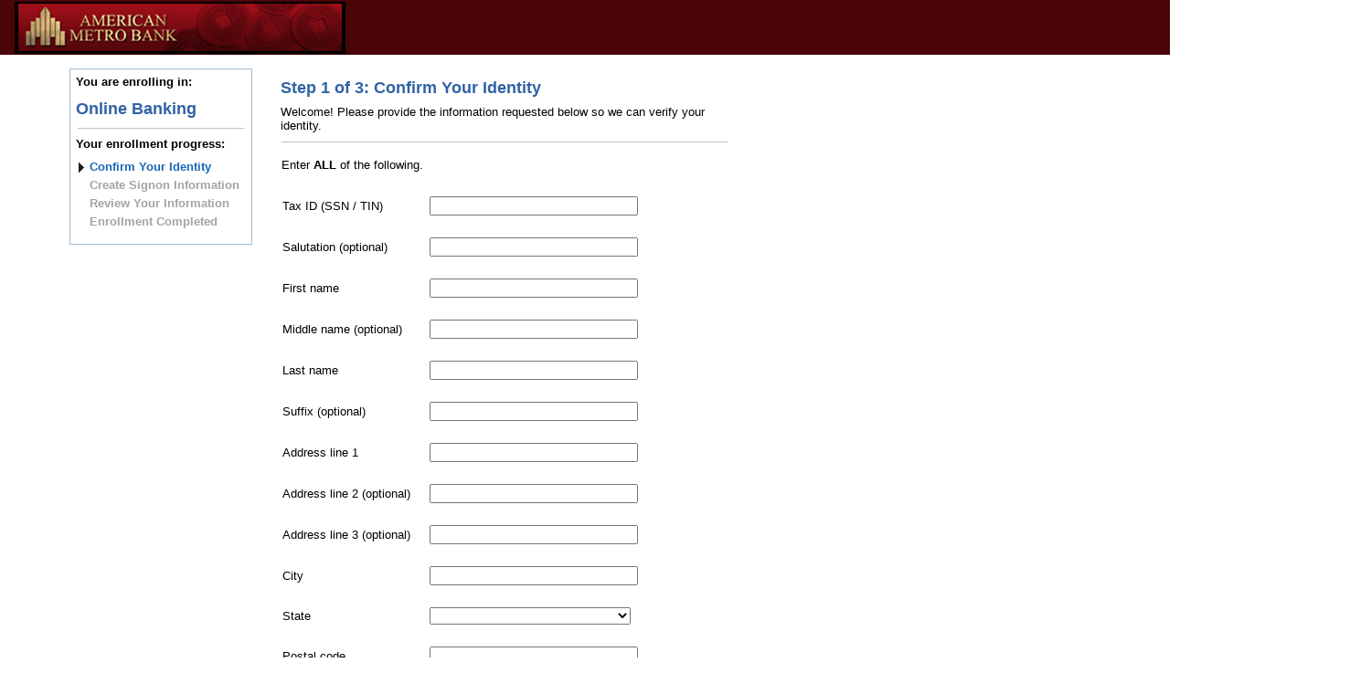

--- FILE ---
content_type: text/html; charset=utf-8
request_url: https://olb.americanmetrobank.com/Enrollment/EnrollmentAdv.aspx?qs=l%2FxkSjW2gkyWRQetzy9xPelGbrFLEXWS
body_size: 24749
content:

<!DOCTYPE html PUBLIC "-//W3C//DTD XHTML 1.0 Transitional//EN" "http://www.w3.org/TR/xhtml1/DTD/xhtml1-transitional.dtd">
<html xmlns="http://www.w3.org/1999/xhtml">
<head>
    <link href="/enrollment/Includes/ceb_style.css?v=2001" rel="stylesheet" type="text/css" />
    <title></title>
    
	<style type="text/css">
		legend
		{
			font-size: 80%;
			color: #000000;
			font-family: arial,helvetica,sans-serif;
			background-color: #ffffff;
			text-align: left;
			text-decoration: none;
		}
	</style>

	<script language="javascript" type="text/javascript">

		function IFSCheckDate(val) {
			var valid = false;
			if (IFSCheckRegEx(val)) {
				var value = ValidatorGetValue(val.controltovalidate);
				var items = value.split('/');
				if (items.length == 3) {
					if (items[2].Length != 4) {
						valid = false;
					}

					var month = parseInt(items[0]);
					var day = parseInt(items[1]);
					var year = parseInt(items[2]);

					if (day == 31) {
						// April, June, Sept, Nov have 30 days
						if (month == 2 || month == 4 || month == 6 || month == 9 || month == 11) {
							valid = false;
						}
						else {
							valid = true;
						}
					}
					else if (day >= 30 && month == 2) // Feb cannot have 30 or more days
					{
						valid = false;
					}
					else if (day == 29 && month == 2 && !IFSIsLeapYear(year)) {
						valid = false;
					}
					else if (day > 31) {
						valid = false;
					}
					else if (month < 1 || month > 12) {
						valid = false;
					}
					else {
						valid = true;
					}
				}
				else {
					valid = false;
				}
			}
			return valid;
		}

		function IFSIsLeapYear(year) {
			return new Date(year, 2 - 1, 29).getDate() == 29;
		}

		function IFSCheckABA(val) {
			var valid = false;

			if (IFSCheckRegEx(val)) {
				var value = ValidatorGetValue(val.controltovalidate);
				var total = 0;

				for (i = 0; i < value.length; i += 3) {
					total += parseInt(value.charAt(i)) * 3 +
							parseInt(value.charAt(i + 1)) * 7 +
							parseInt(value.charAt(i + 2));
				}

				if (total != 0 && total % 10 == 0) {
					valid = true;
				}
				else {
					valid = false;
				}
			}
			return valid;
		}

		function IFSCheckUSState(val) {
			var valid = false;

			if (IFSCheckRegEx(val)) {
				var value = ValidatorGetValue(val.controltovalidate);
				var states = new Array('AL', 'AK', 'AS', 'AZ', 'AR', 'CA', 'CO', 'CT', 'DE', 'DC', 'FM',
		                                'FL', 'GA', 'GU', 'HI', 'ID', 'IL', 'IN', 'IA', 'KS', 'KY', 'LA',
		                                'ME', 'MH', 'MD', 'MA', 'MI', 'MN', 'MS', 'MO', 'MT', 'NE', 'NV',
		                                'NH', 'NJ', 'NM', 'NY', 'NC', 'ND', 'MP', 'OH', 'OK', 'OR', 'PW',
		                                'PA', 'PR', 'RI', 'SC', 'SD', 'TN', 'TX', 'UT', 'VT', 'VI', 'VA',
		                                'WA', 'WV', 'WI', 'WY', 'AE', 'AA', 'AP', 'VG');
				for (i = 0; i < states.length; i++) {
					if (value.toLowerCase() == states[i].toLowerCase()) {
						valid = true;
						break;
					}
				}
				if (val.errormessage != "undefined") {
					val.innerHTML = val.errormessage;
				}
			}
			return valid;
		}

		function IFSCheckRegEx(val) {
			var value = ValidatorGetValue(val.controltovalidate);
			var regex = val.regex;
			var required = val.requiredfield;
			var requiredmsg = val.requiredmessage;
			var exampleformat = val.exampleformat;
			var validatorMsg = val.errortext;

			if (required == 'True' && value.length == 0) {
				val.previousInnerHtml = val.innerHTML;
				val.innerHTML = requiredmsg;
				return false;
			}
			else if (value.length > 0) {
				var re = new RegExp(regex);
				if (value.match(re)) {
					return true;
				}
				else {
					val.innerHTML = validatorMsg;
					return false;
				}
			}
			return true;
		}

		function LastDepositAmountValidate(sender, args) {
			args.IsValid = true;
			if (parseInt(args.Value, 0) <= 0) {
				args.IsValid = false;
			}

		}
	</script>



    <script language="javascript" type="text/javascript">

        var bodyCursor;
        var linkCursor;
        var isPDFdisclosure = "False";

        function RaisePrintEvent() {
            if (isPDFdisclosure == "True") {
                //US1002674 : Self Enrollment : Legacy OLB enrollment :: Implement "Disclosure Agreement PDF URL support
                PrintPdfDisclosure();
            }
            else {
                bodyCursor = window.document.body.style.cursor;
                linkCursor = window.document.getElementById("_ctl0_hlPageTitleLink").style.cursor;

                window.document.body.style.cursor = "wait";
                window.document.getElementById("_ctl0_hlPageTitleLink").style.cursor = "wait";

                window.setTimeout("onShowPrintFriendlyView();", 100);
            }
        }

        function PrintPdfDisclosure() {
            //find button inside iframe
            let button = $('#pdfFrame').contents().find('#secondaryPrint');

            //trigger button click
            button.trigger("click");
        }

        function onShowPrintFriendlyView() {

            if (typeof (ShowPrintFriendlyView) == "function") {
                var printControl = window.document.createElement("div");
                printControl.id = "divPrintArea";
                printControl.innerHTML = "<div class='pfInstructionalText' style='padding-bottom:10px'><b>Thank you for banking with American Metro Bank</b>. If you need assistance, contact customer service.</div>";
                printControl.innerHTML += $("#_ctl0_tdContent").html();
                printControl = ShowPrintFriendlyView(printControl);
                $("#_ctl0_lblHybridMessage", printControl).removeClass("errorTextTop").addClass("pfErrorTextTop");
                $("#_ctl0_lblPageTitle", printControl).removeClass("pageTitle").addClass("pfPageTitle");
                $("#tblPrint", printControl).css("display", "none"); //trHelpLink
                $("#_ctl0_tblEnrollmentLeftSection", printControl).css("display", "none");
                $("#_ctl0_trHelpLink", printControl).css("display", "none");
                $("#_ctl0_tdEnrollmentSection", printControl).css("display", "none");
                //$("#leftPanel,#tableHybridMessage,#tdData", printControl).css("width", "100%");
                $('.pageSubTitle', printControl).removeClass('pageSubTitle').addClass('pfPageSubTitle');
                $('.tableCurrency', printControl).removeClass('tableCurrency').addClass('pfTableCurrency');
                $('.tableDate', printControl).removeClass('tableDate').addClass('pfTableDate');
                $('.tableText', printControl).removeClass('tableText').addClass('pfTableText');
                $('.tableHeadingText', printControl).removeClass('tableHeadingText').addClass('pfTableHeadingText');
                $('.tableHeadingDate', printControl).removeClass('tableHeadingDate').addClass('pfTableHeadingDate');
                $('.tableHeadingCurrency', printControl).removeClass('tableHeadingCurrency').addClass('pfTableHeadingCurrency');
                $('.pageTitleLinks', printControl).removeClass('pageTitleLinks').addClass('pfPageTitleLinks');
                $('.tableRowAlt', printControl).removeClass('tableRowAlt').addClass('tableRow');
                $('.errorTextTop', printControl).removeClass('errorTextTop').addClass('pfErrorTextTop');
                $('.errorTextTable', printControl).removeClass('errorTextTable');
                $("#tblFooter,#rightPanel", printControl).css("display", "none");
                //				if (document.all) {
                //					$('TR', printControl).append("<td style='border:0px;width:0%;background-color: Transparent'></td>");
                //				}
                $(printControl).css("width", "100%");
                $(printControl).printElement(
                    {
                        leaveOpen: false,
                        printMode: (document.all ? '' : '')
                    });
                window.document.body.style.cursor = bodyCursor;
                window.document.getElementById("_ctl0_hlPageTitleLink").style.cursor = linkCursor;
            }
        }

        function IFSCheckAjax(val) {
            var isValid = false;
            var value = ValidatorGetValue(val.controltovalidate);
            var regex = val.regex;
            var required = val.requiredfield;
            var requiredmsg = val.requiredmessage;
            var exampleformat = val.exampleformat;
            var ajaxHandler = val.ajaxHandler;
            var ajaxMethod = val.ajaxMethod;
            if (required == 'True' && value.length == 0) {
                val.innerHTML = requiredmsg;
                isValid = false;
            }
            else if (value.length > 0) {
                $.ajax({
                    url: ajaxHandler + '.ashx',
                    contentType: "application/x-www-form-urlencoded",
                    async: false,
                    dataType: "json",
                    data: {
                        validationVal: value,
                        validationMethod: ajaxMethod,
                        validationRegex: regex
                    },
                    success: function (data) {
                        if (data == true) {
                            isValid = true;
                        }
                        else {
                            val.innerHTML = val.errormessage;
                            isValid = false;
                        }
                    },
                    error: function (error) {
                        if (typeof (val.errortext) != 'undefined') {
                            val.innerHTML = val.errortext;
                        }
                        else {
                            val.innerHTML = val.errormessage;
                        }
                        isValid = false;
                    }
                });
            }
            return isValid;
        }
    </script>

</head>
<body class="masterBody">
    <form name="aspnetForm" method="post" action="/enrollment/EnrollmentAdv.aspx?qs=l%2FxkSjW2gkyWRQetzy9xPelGbrFLEXWS" language="javascript" onsubmit="javascript:return WebForm_OnSubmit();" id="aspnetForm" autocomplete="off">
<input type="hidden" name="__EVENTTARGET" id="__EVENTTARGET" value="" />
<input type="hidden" name="__EVENTARGUMENT" id="__EVENTARGUMENT" value="" />
<input type="hidden" name="__LASTFOCUS" id="__LASTFOCUS" value="" />
<input type="hidden" name="__VIEWSTATEFIELDCOUNT" id="__VIEWSTATEFIELDCOUNT" value="18" />
<input type="hidden" name="__VIEWSTATE" id="__VIEWSTATE" value="GZS6Hk12KishhqQFr7XZW7+H3kVvloFMHKGls1yWxTN21F8oduu+qUVAumhR4kcC/VXZ28r61YY5Tvrq0uGBsKQf7koRqkxVVdckJK/RyIiwFSpg1+4D4qlkyoaV6+xg1PjVyYABAoVVBUWCIdChOMYnj4D1r+WD6jooS3uZVEYhCnR+tXc4qnFoK8M4jbaPavXtUUrJ8rUL1cAuwJEz9qiV29aDnZYCDuqU6QHt2mvG3c0UzR/lvTQuBruJq+cwQt4sqPvMK0JGPtvlBJYMsDU+rzhRYh1mVS2WYlvfGXU8ou2rE5SbgXjq75KEAD87X2hSu0tkBgq7uK/bqT3NUGjLTToL3e1tWIMFTzvSud9xyx5scP+Oxs+I8Dpr4Q0nDB7g5nyHj1qZgLzCYV/hp8ntISIy7M1zyKabUNOJlPdzncMwao7+mIU8qtuVR+ajYKLgxGa49Vi4dIChNFQx8vpsgmSKUCuhMWycy4gnEEvHSvFQgzNwRWq1CvGwDvKTBiKAhCwsU7CsWSDctmHk/69RyQj5dARuHQzSoB8yE+yvgTk1ZzEWJis80VdRwNCZKPZvvvuK8oZz2YDTXJ+I6zh3tCf9clP8oulW2g8tQ+DgVvoyATekv/[base64]/t0+Vl+oC33LMk6VAsZWmn1jS4p4Swc2sktFP4jnz0vn34pdT0xe0XYdgwuK3npiLXJOZg33hmhF7S6coi1nNfwh2VtkYPLGEMs0THxWtPP9GmEg6Fs3dou7" />
<input type="hidden" name="__VIEWSTATE1" id="__VIEWSTATE1" value="nTKR7QDYryLOCoh004QJnck6dPsVFU38KZ5TQk86n938gzD7IuaTflOtetBYYBIymNpmg2bsV4dYhTeyI7eYmIkBRF8BwLF+HEHQF1AgdLFlo0rt7iwjDB2rPvsFVigWYV90YVeHwVlluwUJFu8aIky3UdIkDrfDuoZSbmtyGmgjnpvrZP4j2U0/9fSZ8lkdChlLsKNwM8ppVykWc1HITHXTk/VuanpldJrscn/vb6uWXle/4wppGrRUms86i8RypDMCuPRFtu8u49bnaFaSo2zRkomGthMjRL7Ol8Tr70s/VunQlEVd/8O8U7VgMTH1sz9Nr2sICTS4p3R1LQG/WPNL5td2W2bQsiwd91oBUvgz2R0GHw+GSL+ryeG3otPNNkgYwLh2a8NQ+VHYLRzH0biZV71G92+h6Ly+ynytdasbrP+A5MoZfHG7t3hatMUDoZ3hccCIpyjw0cZcradbZh2NBMDZ1z/XDJJEIHWaFZytqu5qCT4YfCC2+Z/n02DKXHkoMpWclWo7H82nhobfI+RuKqpqFqfjZJxHyEZ1VRtT+h1VDzl334o6TKCH68arJnjEtcMAN3g6N6lH7DiCcx5nxCFjSB78+kelde9yNPA0V+nUnJUR5lEUVmjQVXgaF1H34HSuAO8v/7HJxa8WmwM+F0icW4Mk/PdZd1wTMJA4X0rsJ30xCwHNlm5lBqVJQnrUCfiAXBuk8IUligrPvoA4m+uZtInE9FWta/zoig61b6k3Ppca+LAu/3LEIFfwMq7y1m4mbqWubTCmZN/Yg1DoQzFS50uM4O6+OsBjzlbgITmsLMgZxxWjzY6avogmQWYNQowklsIDEqUsi/TBFQiBpoBnTjO4SJkkKlpTeGjDfZnGLDHIz4STOTXzIz0sWG278XHvllqaaWlGhn7fuZaREjTQmdLtKU1aghs8a0wqeFhGgbPpjoVqp25HOJFnMSrvZbazL80HSZO40a9PrckIAPIWFetjsdkbuuWI" />
<input type="hidden" name="__VIEWSTATE2" id="__VIEWSTATE2" value="CL6+cHJm4cEEKnUdzb0b5howSR5rLyOvq6dLwOripJD6GsvEbh+XQZYeE+EveYU4g1oTEOL1WeSyhswDThmdnGlLI4QFbEPvQXE9pYjSCKH9zSqWhUMm2VoOrdrPQ/CU6kW2v+JCORQ0ZWnBAL4RVGZcsVRTT7aQHvRilQJAbUGlZCV9nQ2UxIrimXI/TaB31Khd7p0frO6MEBwTzQOr+y1QB/PtJllb45djGEG+3RwPTXbE5lVKvS3rZPRHZ5nmcquomavHRoIGiIj9znRd5Vp0ZeODJWSN9KQok24LHBhSHjWBfR58n3qHQf1yEcx8axSw2xl1nsIivZ2dlKYFcqCeom2c3TyiWKaeLo8FbD2zFhp9K4n/f/3PhiSCYNNY/bdW2UF3ch0UWCXtkQ7AVsN6FZRKFv3FCBDO/OMyUf0VYsWIXAhhdA60RlBal9Ud8XcfRR0qxVYUxjMH2wgBEV9BCNXmMIVxS8frkSM8ikdYo7qq+4e7Y3k8Tx5wgnjXTifa/0GZ6Q0HfBheZDgWFDIdIgsVQ8LF2jq9u61NQy9nEQPoESX7zrM7dDd9dcg5iUQG259ejCJpdhP5k1UbwNk1hGZqvUY0b4JmoNzMXYVKNYR6c0F1E/kLGq0icsMQUiWURZ4y7oTLnti5IOERRNQFmI3t0mpstIGdfezOfT/[base64]/Jg5wlmDxY1HIewCCsXg+4GATNik9DD4/h8bQKWw+roZEuUm/HpRiUcVD8s" />
<input type="hidden" name="__VIEWSTATE3" id="__VIEWSTATE3" value="[base64]/NAv8/r34yKer0Po+DR+YbapVIyOB8HJglQo4HSW9P3bur1WZ+PrMCKPCrqPmNyU+prwUKM3z/AQq1cU1BCNUVS29CqFXBOiBZ2DleFH1Z398rFwqD+y7C+2PqJFXoteMoOsQJ6QLYyIJRYkdOR1/TvwP6i4GZj289opGMp6c4tT0Mn/[base64]/cfba2J+Y0AQBvkRhppfFWlAvkzUDH/GzeYYyOU52AIt3T3XRD6h3amUXSljwh3SfYZ0BwB9gRlcCzfscDqQumarstivhQTjjgzx+sfhjMC7/zqZJFIUoOTouUiyB+ZDP1Y5mO61WMDcvJ+Z2UPSvNGNwB40ii1oo3ZDVyju+rkz97SGmd3IvraBfkdA1S7Heg8mIHJsmzz85pENInt5MQl7zCpSE5fE3RmfQboCANjZKf/z4NZB6a9dGpmKcY+XlWgPw9sIQw+Wo" />
<input type="hidden" name="__VIEWSTATE4" id="__VIEWSTATE4" value="U/+D12uceD8G4zRWF5CUd9OW4nCbp7NXlGPaSYi2JLoQojR1rvwR0RfWtS5qQKB03RRRyafwd/GHHxBvpXRQQMaagLPOoHW1YmjYdeDYjfRj2eGoAIILfdaD3H4lkB5uwLt970HTClvjP7CU9d1vlb/9E0kOQs5uCeaQqavCGZeTA6PbGR9f0edg4oVGlRlnmotjYaWsvca/EOJQs857erXhjcI25Q8jJAFQxlTtcvmo5oiOdlrkvMe4nCIXvvWd9lGO3E3j4OxwP1bdOvNxfOqHwLPTGrJTWoC3jx87g7s5dQU8b0JiF/5oSfaZ/Zpg6B5ou/2CobJhSlfAJj/cJtAUSKvxuvlKTJKEUa2wXlPu8x+Z4yHd9Xh7oE1hGjEC4muj1ZR2tNm56obl1lGz/4gqCpt2FNca+JCYDOpnAziyojclJHP0yaUfS2YL1QXUivQsAVNUD9F/Pmo4zJb2C9swiVzy42oNdb4HXRQgYEUHDZS0XAaVzIVc9XQVh41BuoerFB8y2dlhsjhjHwPNdnYoeTDPzs7JHvc3fH7eO05r4vnLgZIrYY0DYuT3+Qgt3vtrzs7MsQZET0r+y+vMGmmFbatmMfFP83YK9CfjRB5CiAcFyzYVCP9lq4DhC6NA58/+R55FwPn4EfpspwCIh2MlA9AjuKENjneFx5vTbis2Fj60CehZGiCl4qsJaNmzm3/DHouM9Hj3xJb0696KRYUrNbvxbl9SexNVmRwPFHeMWPOJZ0y2Aoc0JdY2rhEgvljTg0I1nc/z0Y623K4gFQDBebpNgvLAtnJfPCUotPS+ZGERdet47GVg3cdo6iU17MQUGqGgbCeGD15iCQiJW5HgY7Ck7IrOzlyDBsIHVtpMFun06xyHRyp/Igs/VpO+KvVQ385IVuX4o/6eryptsdHtryIusm7nl4F7KZZNI7R4OPaIirnU8L6RWBi7bNrnkUkXOa2uf3Qoknh5+vaM04aY/dBqVmDcEOXBldUk" />
<input type="hidden" name="__VIEWSTATE5" id="__VIEWSTATE5" value="9WqlqvxJuf/uC49UI4VxpwB8vWP09xT1NvXVP2NRuZ1bfFQXpVfl04HNq0XeEpF8nDllN9a96zqPG8J1BFr+qjeD1oJj7jo2jEnTs1dS512fVk4yv8dbpVFrt9eVptcSE/[base64]/Kl+1MOuNzKWWvmRosAaQ+wHQ/OAUPN5ZsQ3hh4a9aVndwIiGwntiukx8n9h0389/2pWF9A32kyNCDV+CZsdrRU4lnr+FH4FWZctI+5Y/6/t+bxbez6/KHXuKlP+DVznbyebOTITCG4ps6IC747nGe31lSJol+yMujcmWZiTnCOXZC/3zWhT3ZVm2rWL5219QkYt9KpEccxAzOd5BLani+0wepRQUGsLOuRl31vnSyyhcZu5SxWIkk/[base64]/cFM91KZBqHfOp8+eQGzhf3l3tELCGL2+vgf50ZtmdXIyCelSDHdOkOPD+GvpRXvkYRnVy223aRLB6Ft83Cdu+Xr7B8uIBDG17H+fOm5/UGZL0uvpSKGG/F6QYvCjbUIrnxCxZzVwX5LXoTX9rbF8LULLCZLKRBFNjb6bUiuL5i9agWc5UqWpob2" />
<input type="hidden" name="__VIEWSTATE6" id="__VIEWSTATE6" value="qS6yKnvo+rUGrgxdXq/iSvVW20BrgdRkjWTQf/px43YJ4V9lcvrP84lIAjdOgODfaSR59nKEAptghheD6pAyxamPmgNGNxfXHyXgjf2Lsnk3fupuaYz8S/K5aXD40RvhhCCr0WipsfNO8Ksf63Rg8hillDjBuQDRRaqUZfz1lxU5MDqmMiFNFVx3I2hOGemY7/QfVJfU64O4lYnuHCti3uWRyUvcUP1cKw8VfA7B+gNBSdIbkBMker4pMP1dcUtn4ZtmkQ1IkZjC3HZycxAKRodBAf2QhFS3FcUJKy+k8yg94aGrv82si+5RgCtTEK419hTFiB4CmUx0tKDbwUkmN/OHDjUz6nwD7aIYWQ6hgg1lz2/JN7XhF3ijpNiCCn/Uhb3fHLka/2JBUevIZdEYGrD1tr7lsxr7VxTxpP1/0/J9BgGMMnfsvRcIJ0Jnetyiivde6m3rWKRAFUKnbZN8oTJ+H/UWZjMPbL7qRZO+eTXsqkUeI7UAzfVrwu9YTLkNpXAHs8oB0OQvh3AYBt1CC6vBVbomRqTde7W7HzOhM26uju//gmSjuhzOqObafbUbYIYnUCfOp8g6ulDXCTxWuyMOi64L3zjDiji1AHjc747Yxy4seFSUVEzS64Jh/UqFjanMW3pc6VZJUxTcOiojkdoigEEcX3CLHY0NSFj0prQaOyQIEbxhuJzHnxaEzctV/dDV13hNVCnVTut8qJL6bHWrNxXdRNYscCfVAvd1j+5GWH/2+ejwpu6P92JIFm5bDMDNCIkq8xvVnOllXjAHR1YckRCFEtD85J7dSZjC3grW/b0rSmD6BfQbgUeeNq2ybIXBchpGr+NjfZbbAE8R5Fvk34nuXF8cGoWR/9wt7gKkWgo3eE8i9HyHhHK1Gp7CrSWcPFm/wblwCKM3eSYlJJVM6rcgHMwMF4nbExEPNPb7dc5POeINjvlC9+7/9rxM9/FVTyjiKMFmdAnUTOzPvOQhJD4ttAAuSKGOna5k" />
<input type="hidden" name="__VIEWSTATE7" id="__VIEWSTATE7" value="G3Wq+6gbOfl5x2hRMcmpL/ATlS04waw9ZtzFPeucr3qmBZKa39e2ED+TYzSwxAKKuf4deK2nwoeKFwAazdY7ti73zj+I2X7QfR29ZBek89EjWI9+w/[base64]/tCVNqKBr79S+DkfGmTlksigc6aIGR1RahESANfbxRCR9UJsy6xN2yhO3s4WhaZrb5gA/59mvXOYu7hYUMPgs/Zf1AKubP7vTKt/fjr3Ii5LDwqxDYjQF0lBrWwLk1zCciPx1OYjl0x5sp8IzpOr9Rq8fOi4WObxenCcCpSeSc966OVYvc29GoucfvW7blgnTkKSLQWc/[base64]/x1pXrAdco0hgorCYDNtK4i3jxwNLkVan5RXJb47/oz6DwsOrHl8p97bmLwPvwH+klwEbDEPrF34ew5KUIiLn" />
<input type="hidden" name="__VIEWSTATE8" id="__VIEWSTATE8" value="bLehzVPBJb8BCBEkfPNQ/BnoSzHIwH072wNPguz4EOrHdFVUm6EottJNp32yxZzEO2GvUzoHMzPbvs2HpcaQ+7Fnbuq8K96MZ6cKsrE/r1/PpCQN8QvRP4AiQkcA6OPMzhOU6r7gJy7cOd3TYARwL1ObKFiZVkOQubGAapYw9ppaiCDZN9ePf6c+MrmSMAhbt2Hv4I/CBbZuq6fR3HrvEwgKHfobTw+0K8+Z9/sdRRh4ckBCJQ2X01kmiX6+grIcKYRdu3lNrCuPTGcpKTvtVnIzLC1CnW8/+1DncDN5tvcVNVj6FZYnnWn6A5qgjkN9/6EDUwX/fqich5GwezA4B1abjFJ9P5cCkca27VMfW+vKxoXGy9QsKxfBD3SIzPm3By+dRtZnWOAiuokhGXFwpFXNd/LJOxVQ1ePwY1spPAJ2cEFJI20085fVZY4YA6xsMVXkSYx4FKGBUM+Vpev3h5LzuvhAVELMkrh0eH4i4aU3VeculkEXwkLDDW0ZzzyZrYHiD2Yi4o4uq6gVN9ciFxk1tvkx35qM1QTRibwhmO+zsYFgkmlpYBq94TaKmZYmuYo7+kTBUp6SaAxzKTG/bFpopyRvssnaAhctL8WpOANOSgf1ESymJ2aFgxm/NbggQyWRDVP234NTAObH1doKTd+okMqT5U5iGrx97x+Sy/r2Dwx+PorbZ4aogjBxGgoWns/P8c8sOO475c/e9oDaxQKpARIi7SEgvRvv+MSLv0BEjVhYS6WRqHn409A2uKVVO2lrUQV7vR5dTjjhMeuRl6YOHG0vOSvUkb783OeCkH8QJH+6MmI+cp2GnK+lbPnKczSID4eafoGOtp2ZTr9CTHN3PmMmvIecZzwYWIXG84hpXCrGWYhs98LYV+gMMDiz1JTI8nIZpXV4aGP/CZ6AqIOv/qe1m/ejEgSlDM4IaFqBpYC1jSqNm96uwMYdIXq3dkaq/P09L6MkF4yBczO9qWTsEq7dh3KAIU/8GKja" />
<input type="hidden" name="__VIEWSTATE9" id="__VIEWSTATE9" value="sVsBMYOuHXqulmWfMTs853mlUJ+z0xpV+fu3XqkkHAt1f/74FDelPOHeMxYu4iQEUWZJr97qD343cQbD1uedFiAy17en6eQu8uAp0O6yxJJ9NW7wb2vL42/7WTGd2L93jxrZmcdcdsnTh7GhctWq6zbuukW/0o7ctvO/Q9Yxo596CW/pb7rXD8ZCz53bg/bSenOV/erv6Z9mfglfRjef97RBvBEOLBOtmgEbgIZW51X0XzPxHlfXzmfjRwTwMvFryS/3z069/bGjg0FlCk943pJ6hQdBbSVM/jE5k02L+0UOjO3a9Zf4Wy+i+rwZ7Zf057YRxC/[base64]/7PJqB9yp4hTDMPbucA7B+X8lKU4WfK8AH1BVNBbuBnlnm6lKU3Wc5FOyunZSzck2aomV/kk/Rv2e8Xw8f5Dh37HRpnZjk264J/qblu05nrHxxtSQeeNspGMBDCI2gPkgMLusfhXcAY/8fpMuke6bAzs+8D4oVQpBV/9jwA4e/Tpr1cEWmcOi/rfIuC0/e0+7/Ira6bCz4tF7q4TG+M+aHtKZi//AIatiy7YZrN6esBtn1e9UAKWFVHnZEerCttW+27Z4uHikjAMC4Wx6eQRtye6kct8sWPg6SDOJAnjJzm/IcgfADNxonyNoSRMsN3lN0EK1B45GG+jmm3m8VVPMrdNeaKRcoHITO+uIFRxz7/7d7FKUrVpLfJYiy4A+rwoMzuHvsJFQ0DVx9zHyQvyGKcCdtBXBBn4s9nLQsQ7sLbLyH3pxMFZ3PJpFhQZDn4uOUwXXkqOmnFUUmZ" />
<input type="hidden" name="__VIEWSTATE10" id="__VIEWSTATE10" value="pGAhp1THop2nQC6wVYJAMlODSuYeO9YRaYLivbrtveDkOguZPCGXHU4nRIpCr3IVquMngwHALHRs7qTenOSya4AeQkDP9O32iFir3yO4G3lcqFPhrlMXmL1YfnuojjRCZ9U3U2PAGSX1DozFojA8b0OUs6Q93W3U0fyis6FMxB+cP+slx1/2Bg4pCxP7O9ql0dNdRDmClNrwh7syqY1CXXhqHiJyKZ/DcVvPYmtIqa7Q9ICq6lVvriqOCv5JcmrNNgsyhtSe6byfsl//ccyo7f1yOE+hFTQDQFkRJ9GYCHkc0keO1407UHoNXI7rG2RWuCrWNR3zEeTgMnfORsauPapgw/+hFcIjn2F/R03AJBm4bd+blHh+C1ckKRe6U0ADxZnbFmY5U1NLzQ5OjBKBKB084PF4LC5/3REk/[base64]/Ao80iveke/UZnGMSNPXYZ71zVIDthrRx0xQbeTdr/KGh5uIOCDYXFSNBeSayBmBgVZwb6O1xebDnuZJMlOK1PfSgrmxNyDhDt8kVq2heWN4FNt4suFaGFhyFeP0gsgP8YqKTKDf/[base64]/m7ykVL9i8+5Gv1Bycmgi/5NETfh39xmOb6p" />
<input type="hidden" name="__VIEWSTATE11" id="__VIEWSTATE11" value="7R9Veeg6RS9k3gLxZrck1IpCN4qjGHGbzMdPdI+271UH4CD3u2lPIrFT0/luBGT+9eScGWTeupHpjA41cFWYb8uaJ1lJAIHHim3vOc2wf+eyg9m6twfAXvcm1SerbNA02XOEM0NLIotNfOhBm7Wxj/dSuyxrO7xwL5LECbyLZA84pwWpuPjS673//XvDiquSRsfGsQlnXVDxCKQs2+l9ZahOAJE64ggZNvTPROuyZCn3uDqFXHvw4MXQrwKcLQPZRDapIFejSZonPOzOVi/DvOJ7C6q2Bqeq7SrZiW9wTmRGd8BdSE6ykq3TYTb4Z2dmZNr6mLo633FXTDHmPfCEFhkrZKn/tNQqlOOUXXg7cKTUg6IElf3rIn/JGh36wCM1i8kNdBDH9npk3+HnrsgUgqVro36S1noRh+KIIzH3BMGC3Lk7lLaF2Af3X5Q+QNWsLUT9gPYESMyjHydYD6WwxEMzS7nt9Yq2DnkZSV5nNPIV6AELbsW9/p8z1StJgMI6JWttfkHRPkky5twTd8mx1vBL0kLZ2CHXjGAsYZNSzmNaTxiRUMnCblkHoUNWHOEb7knaWph72yTU0zE5+UJohRcQlWssNjl/sHX2xsUgqdZ/TXKyakLVO5WTHvT46ksH0H1B+ZlCXopbde2vK+VnsgOkvwwXxj2ID1QFLLCnptY6SDiV0AK3nkPffAgvIAbah/M6g7e4u7Ruv9GuYvO79Z5A0gJFulPvgj+OREgChTDRYRE2x4bywXJ+o4SWnoXNw7IZLOBlBsV+FVe0PS4C4IfKdJMVhe5kg/elhN+43C0ZtglcRBC6kTqcKYHSdYw1RrI/TOlptNpnLeoiC2U67kxJkgUZsqJszbQqJM5Rf2mY66WF8iWXeVFIHehkv3xZIK/A5fJchqaICKnvInPgxBOiHDk7DTBr/oNWU2u64fvr0W3YKaHyWWmnvoVpraAbWyKAAPj3ObrMfaHy2taYuH10ve8ODf6nPGrDhoH6" />
<input type="hidden" name="__VIEWSTATE12" id="__VIEWSTATE12" value="XoZyHkOKPltevqtFvutclllWldHCNbeS9Rk6pHtUkhKD9CindlW7Mqkhx/3EgeQMUYSPMxN3KmLhjsXP31nfiEQ8cseyfr5zvMA/[base64]/86m9zeZ9BFjwLso/XEQRPAoJ8klv8S2s8ZwJ2RMGgZ8aFZvX+r+KYSKapytY3CwKqxWSlF/urcnomyWd8BWCbXQB3bG65GBKwLrXPi2/NvBMZfCwB0oEXXDU3we8+ua9ALyBOWzeun58Jb+6us9gIWk+GeGSPi1y8SjpeNd8GWyqRC4t1WPZd2JlUuPR+oV7f2O6QJSDYPexksExsTTMkBn+ZnHqwhtP/mwW/oOyM2915M6sxVPhz5lyM6AkHHTmK2Ud3Qq/3u5WyDB9opX5o1oEt+xmtYM6Zd8Onp1sq8NcFkd2n8lJ1Gxm1v55EEMj/tNPz+qF0YQKS/ZfzfuzDEl1QRBvQCuqaJkJ6/CcvwskwArnJ7CISBmduMnS3VJa/U8wvkjSCYrhmlS2brUksLuSkBJIT81pTJ+HHU1ggUK8DwiqTNbEe/4sTfOGSPOTKNSm/HzpvipgAWzVcnZcRihCfEkfv3EtkFhR/MSoHdIvdnlSyOKbXQ+2E6yV9yWwXDNvKoE4FWkMbT6ITKNpksg9dvDGeaKw0ruEwk8jW8w8PL9np8K6W3w795Aq3xLO5GE1cxvca0/1fNqe17P3bGDtmYQOZFqNcbIFnRSj9ajYCGhnX2DqD/Kd75SmFGtXClzs3rrOwa9mXi7sibaucUuhanjd4+0RQpDigoI6Olh" />
<input type="hidden" name="__VIEWSTATE13" id="__VIEWSTATE13" value="tLNOZnKe6jb+h8TzvJxm/WoLe1Nlqpk9xZIowU7X7lIdBD+LTW72r9QT0IJds3QQItvoQVzlqpGrzry2GMcrrqzyH0voG/ONUSevNKKftw6N8jsBsum7j4x/50i2MkwlHj6XiqSScqq8K85lgM7evjLjHZEqpl8xkeSAOg4831an1A7Me/JRZ70G/WH0dlAG1scZz7yWW2NX5XPbg05ogNy9J2TX7QkNGd6Bo2pJnuWqm0S91N6DZPB9DcT4RiOeLPD0dcidD5OSVDOJqNYRDTvFzHxhAnhKmFaSOLUm+CNawIgRAhd9cm5YqeyoKvonY9g5v7r1RPkICaw1ZVd0SOY3U2+rkTOfN5c/8O+JrCgLDr+8BtxpkjXmPfLeuozw0hmDZDbt82+FY7sdWmoYY5eVNcbCq0c8tT3albsmkGcicgwjz7L4/MZPyTwLDd4BCyL94VPzJloBd4V+RBFhouOqyXTLCzVOlTB+yaKCNzmmTOKiLim7su+bA1csPYtOQZRja1UwDok7m30nysCeZXi4WdwYIPe743o0tW39VvUXVKeixn7G4PW5XeWjmcRdlVVMfHqEYUELMt0xQusDO6vuNjpFaceODzMMmGuCnplHsB/Gh/EHVYXITyWdYdzThJOVO4go+Xl3KJLF97JKsk+AcAmzQSL9WXqrvL7Vbew6ZyiBJHnUys5zzFNBghVKUWKzdK/NdWS/8pW4xoX2Zm1hw0gVsAkSXOrK3RNM3EmuzBTiY7wCKBCtK/GiR/24EfxruvsUs7+BZ7sORoiJngNHip+n+1VD8r5bMRqXvMr0ofRbeg95zHzbeGI92+aeMdc+FUE6c7NlFgn7g5C0V7nlKTvvBSy+1T8GV/97cootGozZj9zMLZaiBSqnrb0PxNUwzB8u0oeMboUZn8+ZVA/wuvd/0jY8x2EXB37nd2RKkneevMcyk3NbLuCRsLVLxDTL5iLfgYPY2hx525rnePTnLNTH67movyb2LkT4" />
<input type="hidden" name="__VIEWSTATE14" id="__VIEWSTATE14" value="63krpwxUqrzrWYgAoZupYnJ3r1lKlvTwQyO/TbpVzQBXdox/raFYJP2IEe5eM6nSTWc9LM0nN8eC8ft2b+DJ2ARp9kxJvLDeugJ48veI3sdXvwE0scvP96CtUTItD7cFmoIfdgoj8fF6RqUF0rzofgpyK0Px1Y7J75H19EtiGfJkC6nmgsTnp7ogFAd9mhpWhHEMdBJNXPFID8K8FjDp3A1rfSFwLZuIdeJZIInGKgCgg/LQyrW8xBL24ryEBtd6yQKrUANX3YdytFN+6DB9Aha1+VR948sw4Z7nK2zs9Iodkub5kCi9bnxujvhWT5I9SbNMEHkrG+LAmvjBrLyKKsUVNVRpkTZrnvLrE7STyjp2yHC/1uIMOthrqW55DsZ1OoYtVzV19+h536BOQFJU+jdvqxh33X+Az51J6RmlDtP8zhyT/uhnWVZhVIKJAJczNkhOlhDlu9+OLA2AkFW+dEqsqWL2kwFjBtSbNnulWttgIIE+X/7wAn9bMPdA7WRonnThqL1JVK52KIKf310GuZajymOJuO73UX/bteqUItuRHgNBjNRne/Op08ZZQAcpe16MkjtPNgs0VeTdMxHehtN1Q8Nd+5DAWQzcbBTinggi6DP/TyEO3/WumEW66v5nKNPXsj956kqWouIHGUWeRyk0LRfUyraLynl4y+tiD2RQ5+yvCukSyDuyQDhGQDUo8eo8aXTSiyvE6J0dUfKOxa8+wKZioGhPFCL+Ot6ZQErKHe92Ql9HL/gZPsDoksvJzxZvvFgzw70ZorTz0FYGXMIFEgxGfs4T9q7R3rkp2bnPnZjyQMQDU//hCpjHJFNQJVpmlXzpMcu329IuqBOKgSDQog+jQttiVCsByteJZFwb7Ig25/js+QgiJhBkgj9uB+iwQ4TaHxE/tAS9Gbfa3bwf9W1agAloBdxPs16bHm+2HK0Bjdz9kGf5iBIGBz3h5SYQzTadYocHdBxW5MTz+FNTR2jGoOJkfOkjKrvZ" />
<input type="hidden" name="__VIEWSTATE15" id="__VIEWSTATE15" value="8d9dUdDO2aurfweii/dqccyu+0DvsK81xT2uYGfoOcIwNqAAJ+qExJwmAh5Tn5p5+rz50Wmf69pH67Qi5bqfmBL5Np6L/YOEMLPGVXgaXJtku87gjjKQRnHfPFlqx2g5z8UBdcIx9ndTZw8lg/Vb++/W1h67HAK+fhUp96b/DKb15Zx67U+6NZHTNSVnVLxxYVkR/UUjC+fKMDcWy5534V7EhRaUm9URQuPynNJ2eJ+G5A/Q41CDf9mTGutOG/BTLTKtMKPjOtkRyJ2pJX2yAY0qwc8sDSoCvLQZ1lhuOmqNoyt66d7VxeZGUojrv8+Yz0ljt4/AWr5NctqFBWM+jKrPIv8fdNHzExzepPVvQdqMnSJLPJQnqFP52g831zp8wHozNwMSIW/qlW1kA/AxV7b0RRXjLOuDI7GJxZMQ+pDyTDwUn+AZTcxdRRWwEBr0WavzdNrw7qnS0WBN9d+WHNxRzxWfuW0UIIACTOzW+Kpcxe/e6Ibji5QnHPZcAkfAPrIgyi+nxHx2wZX1/koMO9gIg2q44UVxIVD2maqZncausHTdsAXfbsh6D2U+QJhyMzUwKOESYcwAYMLXZUZmmQzG2xYuj4umJj4KbgLhBVmGz+OGbkDFQt3XSIo9Zcm3D953xHCTXR5RlmWIe5aajDOccstzNeFHEWWC7OxKMzIApFnJtRjoxuhzTeVxKwx4L/yCs5EuNY2wavYcRxFJEO9L+mtFaVWRGUWIpyUmUZHbTwAIrGutb/kOgYocg+cIMkqnGsEbRirWPRUDiJn9zpv6LYB0OU78U5M83uIn0URgr5672z0q713lCUSI8lcrvE7a3/WrZJrFHQsWAy3V2isokmHjtajo5oztdOXT5PJUrYwum5qh0rn8EIeLL2JpkXAmLPBt34EwJcR0naq1/iCTGEKc0tXgIdpNSz1AuxhfETjfIi30Auf0DKwMmwMQLGEB9w/rId79AMO7MChcz+p6gJJmB8kDTFc/TfYQ" />
<input type="hidden" name="__VIEWSTATE16" id="__VIEWSTATE16" value="i2DMqUpOA1B8RSUwxF8l14OSrk3K9RqcLk5hnIwk9g90ehBuRXaDaAPgONQCYLpiNsH93YZIo+NolqbHHboo/[base64]/FSuUXM3Q8O6N3sbodoLAdMV006CzJEwONnLXetu9LowCmXJ7sIVv8g+SSpfugVDa0EsnV5dRGn3eXqyVoDLtq9Z2HKuilIAl+k5enXVGT0PebsNAwAJVh5s9IuxAjaWB2OMgLuRx2DXyvR/Z/uspfOop014tsHE96ewMlnGQbu/yDIkm5DEip1o8DRxPsY5uzAhSmC/2gbFvxrLNanvSqh/tqLfYX5sqcnsJpMpNO8VLFCvDWzi+9BPH27+KseaLDaYBedifBvR7zRIhfwjb15hlarAAZknwSD03UUpBcxFyV46ENLkOCM0/vuBQA0ZhVqIUCShDkaycSqP/dQQvi5hCEEOdyySzDhMnfwkBeECMLJvLXbtJFQwFL6uZKpxAGVCpRMqw8QPe99FkxmeREH2ujYi0wUHyUaPW4AeogrUO5sWIVhc1sgbtvokuuFPyUKxrzEe25fBADRwkUeihcaNVHB4ZJFLb5NRnBIuHF4RUTZjYIx/xQuzjLxe/IBHWThFB40FjMfgJcpgJ7QVQcualcFrLB5/Z61fwq8bV1vZDyOmp9QsTI1OQETD4TrvXsmPI9zfXdv2BX7OUsVuDSrnsxqvZgjNmzZhNb6yGkAIbINeINVE9eGFMhvy/X/SYGVkcSLmNXhtR54jkw4xu6pliJ" />
<input type="hidden" name="__VIEWSTATE17" id="__VIEWSTATE17" value="Sk3qtCzq8Zx1ZTgwB0zinC0VPQOPeBABG9KIVUplSm89H8aMPwbWrXckqQRfPNOMZNNJDfFE0ohZrgJbIb+iVQW13QiBFcKHh2x9DLxcnvCjgfgNfkuyZo5v/fy9/AtM/8XXXniR7/Rng2Tnpy7GKxh14xHVn8g+ETLq0L32KWOKqsBspEXX+slD/[base64]/zWccd/6f+hxE2lgTuI7IHpLFTxRzji6ZjMra2zhDhrBZA/5TQf/wAWOqKzr66l430IdkHPSsVJA4nqO5pYoP3EYqYkPdRP85LRd82f/CUaTNKI5lPU4W3FWK6dRwPuaFIiaMguqQaMnBJifnE0S6YN+B/9hEKjwUCbfEQ5u6Vokk02SW7gn+hPpCLrPCnWM3jzFJlsm9wKr6sg==" />

<script type="text/javascript">
<!--
var theForm = document.forms['aspnetForm'];
if (!theForm) {
    theForm = document.aspnetForm;
}
function __doPostBack(eventTarget, eventArgument) {
    if (!theForm.onsubmit || (theForm.onsubmit() != false)) {
        theForm.__EVENTTARGET.value = eventTarget;
        theForm.__EVENTARGUMENT.value = eventArgument;
        theForm.submit();
    }
}
// -->
</script>


<script src="/enrollment/WebResource.axd?d=pynGkmcFUV13He1Qd6_TZHqKnZMbTnSlv4zwwl6U19IZodnCknLyYjSzkdnPco-AeRxMX9slZJ5iyUb7EfM2xKeyrt06zOGMB6X8GVSD_pD-yZlSJjNrq3yTMoaFc1Ma0&amp;t=638901392248157332" type="text/javascript"></script>


<script type="text/javascript">
<!--
function goHelp(x) { window.open(x,'helpwin','location=no,width=500,height=400,menubar=no,status=no,toolbar=no,resizable=yes,scrollbars=yes'); }function goHelp(x) { var win = window.open(x,'helpwin','location=no,width=500,height=400,menubar=no,status=no,toolbar=no,resizable=yes,scrollbars=yes'); win.focus(); }// -->
</script>
<script>function Identification_validate(source, args)
{ 
 var passwportReg= '^([a-zA-Z0-9]{5,20})$';
 var errorMsg = 'Please enter ';
 var re = new RegExp(passwportReg);
	args.IsValid = true;
	var ddlItentification = window.document.getElementById('');
	var IdentificationVal =  window.document.getElementById('');
	var ValidatorId =  window.document.getElementById('');
		if ((ddlItentification.options[ddlItentification.selectedIndex].value == 'PassportNumber') || (ddlItentification.options[ddlItentification.selectedIndex].value == 'DriverLicense'))
			{
       if(IdentificationVal.value.match(re)) {
			args.IsValid = true;
		 }
 else
 {
		source.innerText = errorMsg + ddlItentification.options[ddlItentification.selectedIndex].text;
		source.errormessage = errorMsg + ddlItentification.options[ddlItentification.selectedIndex].text;
		args.IsValid = false;
  }
 }
  }</script>
<script src="/enrollment/WebResource.axd?d=x2nkrMJGXkMELz33nwnakB_cjladgMH8djCbOn8a11wEEf7h8o2pbwVe41QtZF5IJYKWgJfIGHgy2qkUjEJe5zpSjay36uJ9Hlru8gyhIal8WtLEDl5DdejZqkvLF8-rs_EvWQtAqiPJAFyzLeA4EQ2&amp;t=638901392248157332" type="text/javascript"></script>
<script type="text/javascript">
<!--
function WebForm_OnSubmit() {
if (typeof(ValidatorOnSubmit) == "function" && ValidatorOnSubmit() == false) return false;
return true;
}
// -->
</script>

<input type="hidden" name="__VIEWSTATEGENERATOR" id="__VIEWSTATEGENERATOR" value="259B5DDA" />
<input type="hidden" name="__EVENTVALIDATION" id="__EVENTVALIDATION" value="bR2HzV3mPVC3aVY7+MTO2GKI7d7Vt3GIPBW4MYoamsPHTTrlz0VHZ3zbfTlnZYoVDHOkzfF6Q0mMkFiHvhCON1rGywNm+s5mULgybUGoENanV+GNXnilZ6vA4ea/E7YTD/czqxYkAtdXfgVi035rf1WqHZiu+UiQilXxMFiwC5wCcQsL5W2ReG97m59Nj/MVCVMyYQvE7pggIypqkG7HGVKufvk3m6OuqhWR7hhyQA1ate6hxO1aZ2Dv4AHWaDVHepObSCXRwHmrc0Jpk+OpymvJPUbcfY7gUAp3zBCisWgs/dc8ubnSXvcSBX8S2qelyYqBBc17l7IZoWTZNVtgvXEHf5Lcw2rLR0U4dKK1LJB7Ddg3mv8HcF9ajSJkzXN3TLAWFmsHGnmrRtVWxI8vwkkYCkcbtBxqL89TUzc0+SkuZkPzddqCVrOGH20Zpj8qLIZnUmPdl31646BxigdbV0n/ezGww2250UGUucWyO0AQwaySnpMdRjmyitGH38MWCS4u/I6Up8x8NlCVWKxwZDbSwI5teYRNyjD0UwjzHEWaJ5+S8vA/RxtQVN11HxqMlq6pFyiQ6DMZKx2uxHBpWDyhxH/cpkW/x3rZnv6+YToo5YvFKmQLf+Pz39xgWXRwgfJ3Hj+K8yEbHlIEQOEszPkgBneLuY2SS6sANOpOARulOxiFTTR6BQUMyWwBEKQQVhNSkKaQGWc39XQf3tVRpO6X+Oq4qp7oMusosuDkP+EDA2V+pJnKF/MDf3fHBD9Z2/kf3BQasfOl0VQG5RX3taUeacOmvuPiJt4DARm9hvZOSnJl23JnTzst3OSFs8BDeNLE0ApcRJrNxMjgwk4EeUYiw8C6HE5Y1Ut+YGNPu2XypCJY4Zbkk4iMc1Aj0WkMHS4wTLSNfGwoAd4iK1O/Yp0RJFtt47MiQOTLpfxwMWB76i0A0BpuA9yM2u7I6R5awwhIgAZ6/zZx6ryjguCt2Oavzy2BUMNTAhKz8yAOi4n9KjuLQrUpK5GIbwJGZhMmYVXcu/Ux+rqs3C40ozTz4hDzFiyZE72Wd36TCGeKKr03jLPzNxRRmqQ++BRmaN8uZRIONxv4H4/HwbnuI6sNTnSVsC68lDEw1Pwo6/KOs4DzLxS97V1+1a9FQYQnSS+YkJ6mmA/TcTBPj81m2PFfzpvmRR3nBhp/P5+2lKuj9D3U72X7CpG2cgwIe6OTMILFO9s6dHA0X+zMwSQGFZTUP4aREIwLLSUonL08BW46V2SS+ObFvhHaRBz0Htq4UD/HMc7XF36VcfohfQcQ/93cb099QOeHxCiZ/iROct3xg7BYLT7ChLL8vHAlU1ykHVvb4FcPZ/[base64]/[base64]/h+mMitc5g/BsdbHSb8m7euvovrzywFaqF/26wVTVUEX4kyC5tO5mNj1e+rFybQKK6lkFYF4TZAAvW38IwLyAhrpIWnGSUHshESTlRb2luRN0NC8OLIp17hcjkTKDH8WYHW0d3QaPxKNunNo5+n8EY/kTM9/XTqfACv7U2xah9wksfN3M7/MOIiCg5D81OioBibbu/xSGObtBL9VxljvKeBQ/k20/Zzcl+3MCVNHB4CIcyzmNltZr44vE3Cp0zVS1mAVa8+V5/w5dN65B2GCer1GL72A2gZp/BRA==" />
        <table cellpadding="0" cellspacing="0" border="0" width="100%">
            <tr id="_ctl0_trBanner" style="height:60px;">
	<td class="topLeftGutter"></td>
	<td id="_ctl0_tdBackground" style="background-image: url(/enrollment/images/title.jpg)">
                    <img src="/enrollment/images/logo.jpg" alt="Logo" title="Logo" />
                </td>
	<td class="topRightGutter"></td>
</tr>

        </table>
        <table id="_ctl0_tblMain" width="100%" border="0" cellspacing="0" cellpadding="0" style="border-color: Blue">
	<tr>
		<td class="workSpaceSeparator" colspan="3"></td>
	</tr>
	<tr>
		<td id="_ctl0_tdLeftGutter" style="vertical-align:top;" Align="left">
                    <img id="_ctl0_imgLGutter" src="/enrollment/images/1.gif" border="0" style="height:1px;width:25px;" />
                </td>
		<td id="_ctl0_tdContent" width="99%" Align="left" style="vertical-align:top;">
                    <table style="padding: 0; border: 0; margin: 0;" cellspacing="0">
                        <tr>
                            <td id="_ctl0_tdEnrollmentSection" style="vertical-align:top;width:275px;">
                                <table id="_ctl0_tblEnrollmentLeftSection" style="vertical-align: top" border="0" cellspacing="0" cellpadding="0">
			<tr>
				<td style="width: 50px"></td>
				<td style="width: 200px">
                                            
<table class="educationBox" style="width: 100%">
	<tr>
		<td class="instructionalText" style="font-weight: bold; padding-top: 4px; padding-left: 4px;">
			You are enrolling in:
		</td>
	</tr>
	<tr style="height: 5px">
		<td>
		</td>
	</tr>
	<tr>
		<td class="ceb_pageTitle" style="padding-left: 4px;">
			<span id="_ctl0_enrollProgress_lblTitle">Online Banking</span>
		</td>
	</tr>
	<tr>
		<td style="padding: 6px">
			<div class="formRule">
			</div>
		</td>
	</tr>
	<tr>
		<td class="instructionalText instructionalTextStrong" style="padding-left: 4px;">
			Your enrollment progress:
		</td>
	</tr>
	<tr>
		<td style="padding-bottom: 12px">
			<div id="Navigation">
				<ul class="instructionalText instructionalTextStrong">
					
							<li id="_ctl0_enrollProgress_rptEnrollProgress__ctl0_listStep" class="active progressArrow"><a href="javascript:void(0);" id="_ctl0_enrollProgress_rptEnrollProgress__ctl0_hlnkText">
								Confirm Your Identity</a>
							</li>
						
							<li id="_ctl0_enrollProgress_rptEnrollProgress__ctl1_listStep" class="NoListStyle"><a href="javascript:void(0);" id="_ctl0_enrollProgress_rptEnrollProgress__ctl1_hlnkText">
								Create Signon Information</a>
							</li>
						
							<li id="_ctl0_enrollProgress_rptEnrollProgress__ctl2_listStep" class="NoListStyle"><a href="javascript:void(0);" id="_ctl0_enrollProgress_rptEnrollProgress__ctl2_hlnkText">
								Review Your Information</a>
							</li>
						
							<li id="_ctl0_enrollProgress_rptEnrollProgress__ctl3_listStep" class="NoListStyle"><a href="javascript:void(0);" id="_ctl0_enrollProgress_rptEnrollProgress__ctl3_hlnkText">
								Enrollment Completed</a>
							</li>
						
				</ul>
			</div>
		</td>
	</tr>
</table>

                                        </td>
				<td style="width: 25px"></td>
			</tr>
			<tr>
				<td></td>
				<td>
                                            
                                        </td>
				<td></td>
			</tr>
		</table>
		
                            </td>
		
                            <td valign="top">
                                <table id="_ctl0_tblWorkSpace" border="0" cellspacing="0" cellpadding="4" style="width: 500px;">
			<tr>
				<td id="_ctl0_tdPageTitle" class="pageTitle" style="padding-top:10px;">
                                            <span id="_ctl0_lblPageTitle">Step 1 of 3: Confirm Your Identity</span>
                                        </td>
				<td id="_ctl0_tdPrint" align="right" valign="bottom" style="padding-top:10px;">
                                            <table align="right" id="tblPrint" border="0" cellpadding="0" cellspacing="0" style='display: none'>
                                                <tr>
                                                    <td>
                                                        <img id="_ctl0_imgPrint" src="/enrollment/images/print_friendly_icon.gif" border="0" />
                                                    </td>
                                                    <td style="padding-left: 4px; padding-right: 4px;">
                                                        <a id="_ctl0_hlPageTitleLink" class="pageTitleLinks" href="javascript:RaisePrintEvent();">Print-friendly view</a>
                                                    </td>
                                                </tr>
                                            </table>
                                        </td>
			</tr>
			<tr>
				<td colspan="2">
                                            
	<table width="100%" border="0" cellspacing="0px" cellpadding="0px" style="border-collapse: collapse">
		<tr id="_ctl0_plhPreceedingHeader_trWelcomeMessage">
					<td id="_ctl0_plhPreceedingHeader_tdWelcomeMessage" style="padding-left: 0px;">
				<span id="_ctl0_plhPreceedingHeader_lblWelcomeMessage" class="instructionalText">Welcome! Please provide the information requested below so we can verify your identity.</span>
			</td>
				</tr>
				
		<tr>
			
		</tr>
		<tr>
			<td class="errorTextTop" style="padding-left: 0px;">
				<div headertext="&lt;b>Action required.&lt;/b> Please respond to the highlighted instructions below." displaymode="SingleParagraph" validationGroup="RequiredInfo" id="_ctl0_plhPreceedingHeader_valSummaryEnrollmentAdv" style="color:Red;display:none;">

				</div>
				
			</td>
		</tr>
	</table>

                                        </td>
			</tr>
			<tr style="display: &lt;%= ShowPageHeader? &quot;block&quot; : &quot;none&quot; %>;">
			</tr>
			<tr>
				<td colspan="2" style="vertical-align: top; padding: 0; border: 0; margin: 0">
                                            
	<table style="vertical-align: top; width: 100%">
		<tr>
			<td width="100%">
				<div id="_ctl0_pageWorkSpace_pnlEnrollment" style="width:100%;">
					
					<table id="_ctl0_pageWorkSpace_tblVerification" style="width: 100%;">
						<tr>
							<td style="padding: 0 0 0 0;">
								<div class="formRule">
								</div>
							</td>
						</tr>
						<tr id="_ctl0_pageWorkSpace_trHeaderAll">
							<td class="instructionalText" style="padding-left: 0px; padding-top: 15px">
								<span id="_ctl0_pageWorkSpace_lblHeaderAll">Enter <b>ALL</b> of the following.</span>
							</td>
						</tr>
						<tr id="_ctl0_pageWorkSpace_trRequiredMethods">
							<td>
								<div id="_ctl0_pageWorkSpace_pnlRequiredVerificationMethods" style="width:470px;">
								
									<table id="_ctl0_pageWorkSpace_tblRequiredVerificationMethods" border="0" style="width:100%;border-collapse: collapse;
										border-width: 0px;">
									<tr>
										<td class="errorTextValidator" colspan="2" style="padding-top:4px;"><span controltovalidate="_ctl0_pageWorkSpace_TaxID" display="Dynamic" validationGroup="RequiredInfo" id="_ctl0_pageWorkSpace_regValTaxID" class="fontSize10" evaluationfunction="IFSCheckRegEx" requiredfield="True" regex="(^\d{2}\-?\d{7}$)|(^\d{3}\-?\d{2}\-?\d{4}$)|(^\d{3}\.?\d{2}\.?\d{4}$)|(^\d{3}\,?\d{2}\,?\d{4}$)|(^\d{3}\s?\d{2}\s?\d{4}$)" requiredmessage="&lt;b>Action item.&lt;/b> Please enter Tax ID (SSN or TIN)." errortext="&lt;b>Action item.&lt;/b> Please enter valid Tax ID (SSN or TIN)." style="color:Red;display:none;"><b>Action item.</b> Please enter Tax ID (SSN or TIN).</span>&nbsp;</td>
									</tr><tr>
										<td class="formLabel" style="padding-left:0px;padding-top:4px;width:34%;"><span>Tax ID (SSN / TIN)</span></td><td class="formText" style="padding-top:4px;"><input name="_ctl0:pageWorkSpace:TaxID" type="text" maxlength="12" id="_ctl0_pageWorkSpace_TaxID" class="textWidthCss" style="width:220px;" /></td>
									</tr><tr>
										<td class="errorTextValidator" colspan="2" style="padding-top:4px;"><span controltovalidate="_ctl0_pageWorkSpace_Salutation" display="Dynamic" validationGroup="RequiredInfo" id="_ctl0_pageWorkSpace_regValSalutation" class="fontSize10" evaluationfunction="IFSCheckRegEx" requiredfield="False" regex="" requiredmessage="&lt;b>Action item.&lt;/b> " errortext="&lt;b>Action item.&lt;/b> " style="color:Red;display:none;"><b>Action item.</b> </span>&nbsp;</td>
									</tr><tr>
										<td class="formLabel" style="padding-left:0px;padding-top:4px;width:34%;"><span>Salutation (optional)</span></td><td class="formText" style="padding-top:4px;"><input name="_ctl0:pageWorkSpace:Salutation" type="text" id="_ctl0_pageWorkSpace_Salutation" class="textWidthCss" style="width:220px;" /></td>
									</tr><tr>
										<td class="errorTextValidator" colspan="2" style="padding-top:4px;"><span controltovalidate="_ctl0_pageWorkSpace_FirstName" display="Dynamic" validationGroup="RequiredInfo" id="_ctl0_pageWorkSpace_regValFirstName" class="fontSize10" evaluationfunction="IFSCheckRegEx" requiredfield="True" regex="[^&lt;>]+$" requiredmessage="&lt;b>Action item.&lt;/b> Please enter valid First name." errortext="&lt;b>Action item.&lt;/b> Please enter valid First name." style="color:Red;display:none;"><b>Action item.</b> Please enter valid First name.</span>&nbsp;</td>
									</tr><tr>
										<td class="formLabel" style="padding-left:0px;padding-top:4px;width:34%;"><span>First name</span></td><td class="formText" style="padding-top:4px;"><input name="_ctl0:pageWorkSpace:FirstName" type="text" maxlength="64" id="_ctl0_pageWorkSpace_FirstName" class="textWidthCss" style="width:220px;" /></td>
									</tr><tr>
										<td class="errorTextValidator" colspan="2" style="padding-top:4px;"><span controltovalidate="_ctl0_pageWorkSpace_MiddleName" display="Dynamic" validationGroup="RequiredInfo" id="_ctl0_pageWorkSpace_regValMiddleName" class="fontSize10" evaluationfunction="IFSCheckRegEx" requiredfield="False" regex="" requiredmessage="&lt;b>Action item.&lt;/b> " errortext="&lt;b>Action item.&lt;/b> " style="color:Red;display:none;"><b>Action item.</b> </span>&nbsp;</td>
									</tr><tr>
										<td class="formLabel" style="padding-left:0px;padding-top:4px;width:34%;"><span>Middle name (optional)</span></td><td class="formText" style="padding-top:4px;"><input name="_ctl0:pageWorkSpace:MiddleName" type="text" id="_ctl0_pageWorkSpace_MiddleName" class="textWidthCss" style="width:220px;" /></td>
									</tr><tr>
										<td class="errorTextValidator" colspan="2" style="padding-top:4px;"><span controltovalidate="_ctl0_pageWorkSpace_LastName" display="Dynamic" validationGroup="RequiredInfo" id="_ctl0_pageWorkSpace_regValLastName" class="fontSize10" evaluationfunction="IFSCheckRegEx" requiredfield="True" regex="[^&lt;>]+$" requiredmessage="&lt;b>Action item.&lt;/b> Please enter valid Last name." errortext="&lt;b>Action item.&lt;/b> Please enter valid Last name." style="color:Red;display:none;"><b>Action item.</b> Please enter valid Last name.</span>&nbsp;</td>
									</tr><tr>
										<td class="formLabel" style="padding-left:0px;padding-top:4px;width:34%;"><span>Last name</span></td><td class="formText" style="padding-top:4px;"><input name="_ctl0:pageWorkSpace:LastName" type="text" maxlength="64" id="_ctl0_pageWorkSpace_LastName" class="textWidthCss" style="width:220px;" /></td>
									</tr><tr>
										<td class="errorTextValidator" colspan="2" style="padding-top:4px;"><span controltovalidate="_ctl0_pageWorkSpace_Suffix" display="Dynamic" validationGroup="RequiredInfo" id="_ctl0_pageWorkSpace_regValSuffix" class="fontSize10" evaluationfunction="IFSCheckRegEx" requiredfield="False" regex="" requiredmessage="&lt;b>Action item.&lt;/b> " errortext="&lt;b>Action item.&lt;/b> " style="color:Red;display:none;"><b>Action item.</b> </span>&nbsp;</td>
									</tr><tr>
										<td class="formLabel" style="padding-left:0px;padding-top:4px;width:34%;"><span>Suffix (optional)</span></td><td class="formText" style="padding-top:4px;"><input name="_ctl0:pageWorkSpace:Suffix" type="text" id="_ctl0_pageWorkSpace_Suffix" class="textWidthCss" style="width:220px;" /></td>
									</tr><tr>
										<td class="errorTextValidator" colspan="2" style="padding-top:4px;"><span controltovalidate="_ctl0_pageWorkSpace_Address1" display="Dynamic" validationGroup="RequiredInfo" id="_ctl0_pageWorkSpace_regValAddress1" class="fontSize10" evaluationfunction="IFSCheckRegEx" requiredfield="True" regex="[^&lt;>]+$" requiredmessage="&lt;b>Action item.&lt;/b> Please enter valid Address line 1." errortext="&lt;b>Action item.&lt;/b> Please enter valid Address line 1." style="color:Red;display:none;"><b>Action item.</b> Please enter valid Address line 1.</span>&nbsp;</td>
									</tr><tr>
										<td class="formLabel" style="padding-left:0px;padding-top:4px;width:34%;"><span>Address line 1</span></td><td class="formText" style="padding-top:4px;"><input name="_ctl0:pageWorkSpace:Address1" type="text" maxlength="128" id="_ctl0_pageWorkSpace_Address1" class="textWidthCss" style="width:220px;" /></td>
									</tr><tr>
										<td class="errorTextValidator" colspan="2" style="padding-top:4px;"><span controltovalidate="_ctl0_pageWorkSpace_Address2" display="Dynamic" validationGroup="RequiredInfo" id="_ctl0_pageWorkSpace_regValAddress2" class="fontSize10" evaluationfunction="IFSCheckRegEx" requiredfield="False" regex="[^&lt;>]+$" requiredmessage="&lt;b>Action item.&lt;/b> Please enter valid Address line 2." errortext="&lt;b>Action item.&lt;/b> Please enter valid Address line 2." style="color:Red;display:none;"><b>Action item.</b> Please enter valid Address line 2.</span>&nbsp;</td>
									</tr><tr>
										<td class="formLabel" style="padding-left:0px;padding-top:4px;width:34%;"><span>Address line 2 (optional)</span></td><td class="formText" style="padding-top:4px;"><input name="_ctl0:pageWorkSpace:Address2" type="text" maxlength="128" id="_ctl0_pageWorkSpace_Address2" class="textWidthCss" style="width:220px;" /></td>
									</tr><tr>
										<td class="errorTextValidator" colspan="2" style="padding-top:4px;"><span controltovalidate="_ctl0_pageWorkSpace_Address3" display="Dynamic" validationGroup="RequiredInfo" id="_ctl0_pageWorkSpace_regValAddress3" class="fontSize10" evaluationfunction="IFSCheckRegEx" requiredfield="False" regex="" requiredmessage="&lt;b>Action item.&lt;/b> " errortext="&lt;b>Action item.&lt;/b> " style="color:Red;display:none;"><b>Action item.</b> </span>&nbsp;</td>
									</tr><tr>
										<td class="formLabel" style="padding-left:0px;padding-top:4px;width:34%;"><span>Address line 3 (optional)</span></td><td class="formText" style="padding-top:4px;"><input name="_ctl0:pageWorkSpace:Address3" type="text" id="_ctl0_pageWorkSpace_Address3" class="textWidthCss" style="width:220px;" /></td>
									</tr><tr>
										<td class="errorTextValidator" colspan="2" style="padding-top:4px;"><span controltovalidate="_ctl0_pageWorkSpace_City" display="Dynamic" validationGroup="RequiredInfo" id="_ctl0_pageWorkSpace_regValCity" class="fontSize10" evaluationfunction="IFSCheckRegEx" requiredfield="True" regex="[^&lt;>]+$" requiredmessage="&lt;b>Action item.&lt;/b> Please enter valid City." errortext="&lt;b>Action item.&lt;/b> Please enter valid City." style="color:Red;display:none;"><b>Action item.</b> Please enter valid City.</span>&nbsp;</td>
									</tr><tr>
										<td class="formLabel" style="padding-left:0px;padding-top:4px;width:34%;"><span>City</span></td><td class="formText" style="padding-top:4px;"><input name="_ctl0:pageWorkSpace:City" type="text" maxlength="64" id="_ctl0_pageWorkSpace_City" class="textWidthCss" style="width:220px;" /></td>
									</tr><tr>
										<td class="errorTextValidator" colspan="2" style="padding-top:4px;"><span controltovalidate="_ctl0_pageWorkSpace_State" display="Dynamic" validationGroup="RequiredInfo" id="_ctl0_pageWorkSpace_regValState" class="fontSize10" evaluationfunction="IFSCheckRegEx" requiredfield="True" regex="^[A-Za-z][A-Za-z]$" requiredmessage="&lt;b>Action item.&lt;/b> Please enter valid State." errortext="&lt;b>Action item.&lt;/b> Please enter valid State." style="color:Red;display:none;"><b>Action item.</b> Please enter valid State.</span>&nbsp;</td>
									</tr><tr>
										<td class="formLabel" style="padding-left:0px;padding-top:4px;width:34%;"><span>State</span></td><td class="formText" style="padding-top:4px;"><select name="_ctl0:pageWorkSpace:State" id="_ctl0_pageWorkSpace_State" class="textWidthCss" style="width:220px;">
											<option value=""></option>
											<option value="AA">AA (Armed Forces Americas)</option>
											<option value="AE">AE (Armed Forces Europe)</option>
											<option value="AL">Alabama</option>
											<option value="AK">Alaska</option>
											<option value="AS">American Samoa</option>
											<option value="AP">AP (Armed Forces Pacific)</option>
											<option value="AZ">Arizona</option>
											<option value="AR">Arkansas</option>
											<option value="VG">British Virgin Islands</option>
											<option value="CA">California</option>
											<option value="CO">Colorado</option>
											<option value="MP">Commonwealth of the Northern Mariana Islands</option>
											<option value="CT">Connecticut</option>
											<option value="DE">Delaware</option>
											<option value="DC">District of Columbia</option>
											<option value="FM">Federated States of Micronesia</option>
											<option value="FL">Florida</option>
											<option value="GA">Georgia</option>
											<option value="GU">Guam</option>
											<option value="HI">Hawaii</option>
											<option value="ID">Idaho</option>
											<option value="IL">Illinois</option>
											<option value="IN">Indiana</option>
											<option value="IA">Iowa</option>
											<option value="KS">Kansas</option>
											<option value="KY">Kentucky</option>
											<option value="LA">Louisiana</option>
											<option value="ME">Maine</option>
											<option value="MD">Maryland</option>
											<option value="MA">Massachusetts</option>
											<option value="MI">Michigan</option>
											<option value="MN">Minnesota</option>
											<option value="MS">Mississippi</option>
											<option value="MO">Missouri</option>
											<option value="MT">Montana</option>
											<option value="NE">Nebraska</option>
											<option value="NV">Nevada</option>
											<option value="NH">New Hampshire</option>
											<option value="NJ">New Jersey</option>
											<option value="NM">New Mexico</option>
											<option value="NY">New York</option>
											<option value="NC">North Carolina</option>
											<option value="ND">North Dakota</option>
											<option value="OH">Ohio</option>
											<option value="OK">Oklahoma</option>
											<option value="OR">Oregon</option>
											<option value="PA">Pennsylvania</option>
											<option value="PR">Puerto Rico</option>
											<option value="PW">Republic of Palau</option>
											<option value="MH">Republic of the Marshall Islands</option>
											<option value="RI">Rhode Island</option>
											<option value="SC">South Carolina</option>
											<option value="SD">South Dakota</option>
											<option value="TN">Tennessee</option>
											<option value="TX">Texas</option>
											<option value="VI">US Virgin Islands</option>
											<option value="UT">Utah</option>
											<option value="VT">Vermont</option>
											<option value="VA">Virginia</option>
											<option value="WA">Washington</option>
											<option value="WV">West Virginia</option>
											<option value="WI">Wisconsin</option>
											<option value="WY">Wyoming</option>

										</select></td>
									</tr><tr>
										<td class="errorTextValidator" colspan="2" style="padding-top:4px;"><span controltovalidate="_ctl0_pageWorkSpace_PostalCode" display="Dynamic" validationGroup="RequiredInfo" id="_ctl0_pageWorkSpace_regValPostalCode" class="fontSize10" evaluationfunction="IFSCheckRegEx" requiredfield="True" regex="(^\d{5}$)|(^\d{9}$)|(^\d{5}-\d{4}$)" requiredmessage="&lt;b>Action item.&lt;/b> Please enter valid Postal code." errortext="&lt;b>Action item.&lt;/b> Please enter valid Postal code." style="color:Red;display:none;"><b>Action item.</b> Please enter valid Postal code.</span>&nbsp;</td>
									</tr><tr>
										<td class="formLabel" style="padding-left:0px;padding-top:4px;width:34%;"><span>Postal code</span></td><td class="formText" style="padding-top:4px;"><input name="_ctl0:pageWorkSpace:PostalCode" type="text" maxlength="16" id="_ctl0_pageWorkSpace_PostalCode" class="textWidthCss" style="width:220px;" /></td>
									</tr><tr>
										<td class="errorTextValidator" colspan="2" style="padding-top:4px;"><span controltovalidate="_ctl0_pageWorkSpace_Country" display="Dynamic" enabled="False" validationGroup="RequiredInfo" id="_ctl0_pageWorkSpace_regValCountry" class="fontSize10" evaluationfunction="IFSCheckRegEx" requiredfield="True" regex="^[A-Za-z][A-Za-z]$" requiredmessage="&lt;b>Action item.&lt;/b> Please enter valid Country." errortext="&lt;b>Action item.&lt;/b> Please enter valid Country." style="color:Red;display:none;"><b>Action item.</b> Please enter valid Country.</span>&nbsp;</td>
									</tr><tr>
										<td class="formLabel" style="padding-left:0px;padding-top:4px;width:34%;"><span>Country</span></td><td class="formText" style="padding-top:4px;"><select name="_ctl0:pageWorkSpace:Country" onchange="javascript:setTimeout(&#39;__doPostBack(\&#39;_ctl0$pageWorkSpace$Country\&#39;,\&#39;\&#39;)&#39;, 0)" language="javascript" id="_ctl0_pageWorkSpace_Country" class="textWidthCss" style="width:220px;">
											<option value="Canada">Canada</option>
											<option selected="selected" value="USA">USA</option>

										</select></td>
									</tr><tr>
										<td class="errorTextValidator" colspan="2" style="padding-top:4px;"><span controltovalidate="_ctl0_pageWorkSpace_PhoneNumber" display="Dynamic" validationGroup="RequiredInfo" id="_ctl0_pageWorkSpace_regValPhoneNumber" class="fontSize10" evaluationfunction="IFSCheckRegEx" requiredfield="True" regex="^\D?(\d{3})\D?\D?(\d{3})\D?(\d{4})$" requiredmessage="&lt;b>Action item.&lt;/b> Please enter valid Day phone." errortext="&lt;b>Action item.&lt;/b> Please enter valid Day phone." style="color:Red;display:none;"><b>Action item.</b> Please enter valid Day phone.</span>&nbsp;</td>
									</tr><tr>
										<td class="formLabel" style="padding-left:0px;padding-top:4px;width:34%;"><span>Day phone</span></td><td class="formText" style="padding-top:4px;"><input name="_ctl0:pageWorkSpace:PhoneNumber" type="text" maxlength="32" id="_ctl0_pageWorkSpace_PhoneNumber" class="textWidthCss" style="width:220px;" /></td>
									</tr><tr>
										<td class="errorTextValidator" colspan="2" style="padding-top:4px;"><span controltovalidate="_ctl0_pageWorkSpace_EveningPhone" display="Dynamic" validationGroup="RequiredInfo" id="_ctl0_pageWorkSpace_regValEveningPhone" class="fontSize10" evaluationfunction="IFSCheckRegEx" requiredfield="True" regex="^\D?(\d{3})\D?\D?(\d{3})\D?(\d{4})$" requiredmessage="&lt;b>Action item.&lt;/b> Please enter valid Evening phone." errortext="&lt;b>Action item.&lt;/b> Please enter valid Evening phone." style="color:Red;display:none;"><b>Action item.</b> Please enter valid Evening phone.</span>&nbsp;</td>
									</tr><tr>
										<td class="formLabel" style="padding-left:0px;padding-top:4px;width:34%;"><span>Evening phone</span></td><td class="formText" style="padding-top:4px;"><input name="_ctl0:pageWorkSpace:EveningPhone" type="text" maxlength="32" id="_ctl0_pageWorkSpace_EveningPhone" class="textWidthCss" style="width:220px;" /></td>
									</tr><tr>
										<td class="errorTextValidator" colspan="2" style="padding-top:4px;"><span controltovalidate="_ctl0_pageWorkSpace_Email" display="Dynamic" validationGroup="RequiredInfo" id="_ctl0_pageWorkSpace_regValEmail" class="fontSize10" evaluationfunction="IFSCheckAjax" requiredfield="True" regex="" requiredmessage="&lt;b>Action item.&lt;/b> Please enter valid Email." errortext="&lt;b>Action item.&lt;/b> Please enter valid Email." ajaxHandler="IFSValidationHandler" ajaxMethod="ValidateEmail" style="color:Red;display:none;"><b>Action item.</b> Please enter valid Email.</span>&nbsp;</td>
									</tr><tr>
										<td class="formLabel" style="padding-left:0px;padding-top:4px;width:34%;"><span>Email</span></td><td class="formText" style="padding-top:4px;"><input name="_ctl0:pageWorkSpace:Email" type="text" maxlength="128" id="_ctl0_pageWorkSpace_Email" class="textWidthCss" style="width:220px;" /></td>
									</tr><tr>
										<td class="errorTextValidator" colspan="2" style="padding-top:4px;"><span controltovalidate="_ctl0_pageWorkSpace_BirthDate" display="Dynamic" validationGroup="RequiredInfo" id="_ctl0_pageWorkSpace_regValBirthDate" class="fontSize10" evaluationfunction="IFSCheckRegEx" requiredfield="True" regex="^(0[1-9]|1[012])[- /.](0[1-9]|[12][0-9]|3[01])[- /.](19|20)\d\d$" requiredmessage="&lt;b>Action item.&lt;/b> Please enter Date of birth." errortext="&lt;b>Action item.&lt;/b> Please enter valid date." style="color:Red;display:none;"><b>Action item.</b> Please enter Date of birth.</span>&nbsp;</td>
									</tr><tr>
										<td class="formLabel" style="padding-left:0px;padding-top:4px;width:34%;"><span>Date of birth</span></td><td class="formText" style="padding-top:4px;"><input name="_ctl0:pageWorkSpace:BirthDate" type="text" maxlength="16" id="_ctl0_pageWorkSpace_BirthDate" class="textWidthCss" style="width:220px;" /></td>
									</tr><tr>
										<td ColSpan="2" width="100%"><div width="100%" style="padding-top:15px;">
											<fieldset>
												<legend>
													Account
												</legend><table border="0" style="width:100%;">
													<tr>
														<td class="errorTextValidator" colspan="2" style="padding-top:4px;"><span controltovalidate="_ctl0_pageWorkSpace_AccountType" display="Dynamic" enabled="False" validationGroup="RequiredInfo" id="_ctl0_pageWorkSpace_regValAccountType" class="fontSize10" evaluationfunction="IFSCheckRegEx" requiredfield="True" regex="" requiredmessage="&lt;b>Action item.&lt;/b> Please select an Account Type" errortext="&lt;b>Action item.&lt;/b> " style="color:Red;display:none;"><b>Action item.</b> Please select an Account Type</span>&nbsp;</td>
													</tr><tr>
														<td class="formLabel" style="padding-left:0px;padding-top:4px;width:33%;"><span>Account type</span></td><td class="formText" style="padding-top:4px;"><select name="_ctl0:pageWorkSpace:AccountType" id="_ctl0_pageWorkSpace_AccountType" class="textWidthCss" style="width:220px;">
															<option value="CD$3">CD</option>
															<option value="DD$1">Checking</option>
															<option value="DD$31">Checking-HSA</option>
															<option value="SV$13">Holiday Club</option>
															<option value="SV$12">Passbook Savings</option>
															<option value="SV$2">Savings</option>

														</select></td>
													</tr><tr>
														<td class="errorTextValidator" colspan="2" style="padding-top:4px;"><span controltovalidate="_ctl0_pageWorkSpace_AccountNumber" display="Dynamic" validationGroup="RequiredInfo" id="_ctl0_pageWorkSpace_regValAccountNumber" class="fontSize10" evaluationfunction="IFSCheckRegEx" requiredfield="True" regex="^[0-9]*$" requiredmessage="&lt;b>Action item.&lt;/b> Please enter the Account number." errortext="&lt;b>Action item.&lt;/b> Please enter a numeric value." style="color:Red;display:none;"><b>Action item.</b> Please enter the Account number.</span>&nbsp;</td>
													</tr><tr>
														<td class="formLabel" style="padding-left:0px;padding-top:4px;width:33%;padding-bottom:15px;"><span>Account number</span></td><td class="formText" style="padding-top:4px;padding-bottom:15px;"><input name="_ctl0:pageWorkSpace:AccountNumber" type="text" maxlength="32" id="_ctl0_pageWorkSpace_AccountNumber" class="textWidthCss" style="width:220px;" /></td>
													</tr>
												</table>
											</fieldset>
										</div></td>
									</tr>
								</table>
								
							</div>
							</td>
						</tr>
						<tr id="_ctl0_pageWorkSpace_trRequiredMethodsRule">
							<td style="padding: 25px 0 0 0;">
								<div class="formRule">
								</div>
							</td>
						</tr>
						<tr>
							<td width="100%" colspan="2">
								
							</td>
						</tr>
						<tr>
						</tr>
					</table>
					
				
				</div>
			</td>
		</tr>
		<tr>
			<td style="padding-left: 5px; padding-top: 20px;">
				<table id="_ctl0_pageWorkSpace_tblContinueBtn" cellpadding="0" cellspacing="0">
					<tr>
						<td>
							<input type="submit" name="_ctl0:pageWorkSpace:btnContinue" value="Continue enrollment" onclick="if (document.getElementById(&#39;_ctl0_plhPreceedingHeader_lblErrorSummary&#39;)!=null){document.getElementById(&#39;_ctl0_plhPreceedingHeader_lblErrorSummary&#39;).style.display=&#39;none&#39;;}if (document.getElementById(&#39;_ctl0_pageWorkSpace_lblOptionalMessage&#39;)!=null){document.getElementById(&#39;_ctl0_pageWorkSpace_lblOptionalMessage&#39;).style.display=&#39;none&#39;;}if (document.getElementById(&#39;_ctl0_plhPreceedingHeader_lblMessage&#39;)!=null){document.getElementById(&#39;_ctl0_plhPreceedingHeader_lblMessage&#39;).style.display=&#39;none&#39;;} if (typeof(Page_ClientValidate) == &#39;function&#39;) {if (Page_ClientValidate()) {this.disabled = true;__doPostBack(&#39;_ctl0:pageWorkSpace:btnContinue&#39;,&#39;&#39;);}};WebForm_DoPostBackWithOptions(new WebForm_PostBackOptions(&quot;_ctl0:pageWorkSpace:btnContinue&quot;, &quot;&quot;, true, &quot;RequiredInfo&quot;, &quot;&quot;, false, false))" language="javascript" id="_ctl0_pageWorkSpace_btnContinue" class="formButton" />
						</td>
					</tr>
				</table>
				
			</td>
		</tr>
	</table>

                                        </td>
			</tr>
			<tr>
			</tr>
			<tr class="footerSeparator">
				<td colspan="2"></td>
			</tr>
			<tr style="display: &lt;%= PrecedingHelp? &quot;block&quot; : &quot;none&quot; %>;">
				<td colspan="2">
                                            
	<div class="pageNote">
		<a id="_ctl0_phPrecedingHelp_hrefFooterURL"></a>
	</div>
	<div class="footerSeparator">
	</div>

                                        </td>
			</tr>
			<tr id="_ctl0_trHelpLink">
				<td class="helpLine" colspan="2" style="padding: 0; padding-left: 4px">
                                            <a href="javascript:goHelp('/enrollment/help/ConfirmYourIdentity.htm?v=20130201');" id="_ctl0_lnkHelp">How Do I...</a>
                                        </td>
			</tr>
			<tr style="display: &lt;%=UseTr? &quot;block&quot; :&quot;none&quot; %>">
				<td colspan="2">
                                            
                                            
                                        </td>
			</tr>
			<tr>
				<td colspan="2" style="display: &lt;%= UseTr? &quot;block&quot; :&quot;none&quot; %>; height: 14px"></td>
			</tr>
		</table>
		
                            </td>
                        </tr>
                    </table>
                </td>
		<td class="rightGutter">
                    <img id="_ctl0_imgRightGutter" src="/enrollment/images/1.gif" border="0" style="height:1px;width:25px;" />
                </td>
	</tr>
	<tr>
		<td colspan="3" width="100%">
                    <table cellpadding="0" cellspacing="0" width="100%" border="0">
                        <tr>
                            <td class="footerGutter"></td>
                            <td>
                                <div>
                                    <div id="footerDiv" style="width:100%;"><div class="formRule"></div><table width="100%" cellpadding="0" cellspacing="0" style="margin-bottom:3px;">
			<tr>
				<td width="33%" align="left" valign="top" style="background-color:transparent;"><div>
		
				
						
						.
				
		
</div></td>
				<td width="33%" align="center" valign="top" style="background-color:transparent;"></td>
				<td width="33%" align="right" valign="top" style="background-color:transparent;"><div>
		
				
						
						.
				
		
</div></td>
			</tr>
		</table>
		</div>
                                </div>
                            </td>
                            <td class="footerGutter"></td>
                        </tr>
                    </table>
                </td>
	</tr>
</table>

    
<script type="text/javascript">
<!--
var Page_ValidationSummaries =  new Array(document.getElementById("_ctl0_plhPreceedingHeader_valSummaryEnrollmentAdv"));
var Page_Validators =  new Array(document.getElementById("_ctl0_pageWorkSpace_regValTaxID"), document.getElementById("_ctl0_pageWorkSpace_regValSalutation"), document.getElementById("_ctl0_pageWorkSpace_regValFirstName"), document.getElementById("_ctl0_pageWorkSpace_regValMiddleName"), document.getElementById("_ctl0_pageWorkSpace_regValLastName"), document.getElementById("_ctl0_pageWorkSpace_regValSuffix"), document.getElementById("_ctl0_pageWorkSpace_regValAddress1"), document.getElementById("_ctl0_pageWorkSpace_regValAddress2"), document.getElementById("_ctl0_pageWorkSpace_regValAddress3"), document.getElementById("_ctl0_pageWorkSpace_regValCity"), document.getElementById("_ctl0_pageWorkSpace_regValState"), document.getElementById("_ctl0_pageWorkSpace_regValPostalCode"), document.getElementById("_ctl0_pageWorkSpace_regValCountry"), document.getElementById("_ctl0_pageWorkSpace_regValPhoneNumber"), document.getElementById("_ctl0_pageWorkSpace_regValEveningPhone"), document.getElementById("_ctl0_pageWorkSpace_regValEmail"), document.getElementById("_ctl0_pageWorkSpace_regValBirthDate"), document.getElementById("_ctl0_pageWorkSpace_regValAccountType"), document.getElementById("_ctl0_pageWorkSpace_regValAccountNumber"));
// -->
</script>


<script type="text/javascript">
<!--

var Page_ValidationActive = false;
if (typeof(ValidatorOnLoad) == "function") {
    ValidatorOnLoad();
}

function ValidatorOnSubmit() {
    if (Page_ValidationActive) {
        return ValidatorCommonOnSubmit();
    }
    else {
        return true;
    }
}
        // -->
</script>
</form>
</body>

<script language="javascript" type="text/javascript">

    function ValidatorOnChange(event) {
        Page_InvalidControlToBeFocused = null;
        return;
    }

</script>

</html>


--- FILE ---
content_type: text/css
request_url: https://olb.americanmetrobank.com/enrollment/Includes/ceb_style.css?v=2001
body_size: 4279
content:
.tableNoteHeading
{
	font-weight: normal;
	font-size: 80%;
	color: #154094;
	font-family: verdana,arial,helvetica,sans-serif;
}
.tableNoteHeadingAlt
{
	font-weight: normal;
	font-size: 80%;
	color: #154094;
	font-family: verdana,arial,helvetica,sans-serif;
}
.pfTableNoteHeading
{
	font-weight: normal;
	font-size: 80%;
	color: #000000;
	font-family: arial,helvetica,sans-serif;
}
.minimumPageWidth
{
	width: 590px;
	height: 0px;
}
BODY
{
	background-color: #ffffff;
}
.masterBody
{
	padding: 0px;
	margin: 0px;
}
.leftGutter
{
	width: 25px;
}
.rightGutter
{
	width: 25px;
}
.topLeftGutter
{
	width: 0px;
}
.topRightGutter
{
	width: 0px;
}
.workSpaceSeparator
{
	height: 14px;
}
.topBridgeHeight
{
	height: 60px;
}
.contentAlley
{
	height: 22px;
	padding: 0 0 0 0;
}
.headerSeparator
{
	height: 18px;
}
.footerSeparator
{
	height: 18px;
}

.pageTitle
{
	font-weight: bold;
	font-size: 115%;
	color: #3162a6;
	font-family: arial,helvetica,sans-serif;
	background-color: #ffffff;
	text-align: left;
}
.pageSubTitle
{
	font-weight: bold;
	font-size: 80%;
	color: #3162a6;
	font-family: arial,helvetica,sans-serif;
	background-color: #ffffff;
	text-align: left;
	text-decoration: none;
}
.instructionalText
{
	font-weight: normal;
	font-size: 80%;
	color: #000000;
	font-family: arial,helvetica,sans-serif;
	background-color: #ffffff;
	text-align: left;
}
.instructionalText P
{
	line-height: normal;
	margin-bottom: 0;
	margin-top: 0;
}
.instructionalText A:link
{
	color: #0000de;
	text-decoration: underline;
}
.instructionalText A:visited
{
	color: #663399;
	text-decoration: underline;
}
.instructionalText A:hover
{
	color: #0000de;
	text-decoration: underline;
}
.instructionalTextStrong
{
	font-weight: bold;
}
.helpText
{
	color: #0000de;
}
.instructionalText UL
{
	margin-top: 5px;
	margin-bottom: 5px;
}
.instructionalText LI
{
	padding-left:12px;
}
.pageNote
{
	font-weight: normal;
	font-size: 80%;
	color: #000000;
	font-family: arial,helvetica,sans-serif;
	background-color: #ffffff;
	text-align: left;
}
.pageNote A:link
{
	color: #0000de;
	text-decoration: underline;
}
.pageNote A:visited
{
	color: #663399;
	text-decoration: underline;
}
.pageNote A:hover
{
	color: #0000de;
	text-decoration: underline;
}
.pageNoteStrong
{
	font-weight: bold;
}
.helpLine
{
	font-weight: normal;
	font-size: 80%;
	color: #0000de;
	font-family: arial,helvetica,sans-serif;
	background-color: #ffffff;
	text-align: left;
	text-decoration: underline;
}
.helpLine A:link
{
	color: #0000de;
	text-decoration: underline;
}
.helpLine A:visited
{
	color: #663399;
	text-decoration: underline;
}
.helpLine A:hover
{
	color: #0000de;
	text-decoration: underline;
}
.noBreakSpan
{
	white-space: nowrap;
}
.pageSpacer
{
	font-size: 2px;
	height: 11px;
	background-color: #ffffff;
}
.mainContentBlock
{
	margin-top: 0px;
	margin-bottom: 0px;
}
.pageTitleBlock
{
	margin-top: 10px;
	margin-bottom: 10px;
}
.panelColor
{
	border-color: #3162a6;
}
.formBlock
{
	margin-top: 0px;
	margin-bottom: 0px;
}
.dataTableBlock
{
	margin-top: 10px;
	margin-bottom: 10px;
}
.helpLineBlock
{
	margin-top: 19px;
	margin-bottom: 10px;
}
.messageBlock
{
	margin-top: 0px;
	margin-bottom: 0px;
}
.focusBlock
{
	margin-top: 0px;
	margin-bottom: 4px;
}
.errorTextTop
{
	font-weight: normal;
	font-size: 80%;
	color: #ff0000;
	font-family: arial,helvetica,sans-serif;
	background-color: #ffffff;
	text-align: left;
}
.errorText
{
	font-weight: normal;
	font-size: 80%;
	padding-bottom: 2px;
	color: #ff0000;
	padding-top: 12px;
	font-family: arial,helvetica,sans-serif;
	background-color: #ffffff;
	text-align: left;
}
.errorTextNested
{
	font-weight: normal;
	font-size: 80%;
	padding-bottom: 2px;
	color: #ff0000;
	padding-top: 2px;
	font-family: arial,helvetica,sans-serif;
	background-color: #ffffff;
	text-align: left;
}
.formText .errorTextNested
{
	font-weight: normal;
	font-size: 100%;
	padding-bottom: 2px;
	color: #ff0000;
	padding-top: 2px;
	font-family: arial,helvetica,sans-serif;
	background-color: #ffffff;
	text-align: left;
}
.errorTextTable
{
	font-weight: normal;
	font-size: 100%;
	padding-bottom: 4px;
	color: #ff0000;
	font-family: arial,helvetica,sans-serif;
	background-color: #ffffff;
	text-align: left;
}
.tableAlt
{
	background-color: #f6f6f6;
}
.tableTextAlt .errorTextTable
{
	color: #ff0000;
	background-color: #f6f6f6;
}
.messageTextTop
{
	font-weight: normal;
	font-size: 80%;
	color: #cc6600;
	font-family: arial,helvetica,sans-serif;
	background-color: #ffffff;
	text-align: left;
}
.messageTextTop A:link
{
	color: #cc6600;
	text-decoration: underline;
}
.messageTextTop A:visited
{
	color: #cc6600;
	text-decoration: underline;
}
.messageTextTop A:hover
{
	color: #cc6600;
	text-decoration: underline;
}
SUP
{
	font-weight: normal;
}
.pageTitleLinks
{
	font-weight: normal;
	font-size: 65%;
	color: #000000;
	font-family: verdana,arial,helvetica,sans-serif;
	background-color: #ffffff;
	text-align: left;
}
.pageTitleLinks A:link
{
	color: #0000de;
	text-decoration: underline;
}
.pageTitleLinks A:visited
{
	color: #663399;
	text-decoration: underline;
}
.pageTitleLinks A:hover
{
	color: #0000de;
	text-decoration: underline;
}
.hiddenLabel
{
	font-size: 1px;
	margin: 0px;
	color: #ffffff;
	background-color: #ffffff;
}
TH
{
	text-transform: capitalize;
}
.tableHeadingText
{
	font-weight: bold;
	font-size: 80%;
	color: #000000;
	font-family: arial,helvetica,sans-serif;
	background-color: #e6e6e6;
	text-align: left;
}
.tableHeadingCurrency
{
	font-weight: bold;
	font-size: 80%;
	color: #000000;
	font-family: arial,helvetica,sans-serif;
	background-color: #e6e6e6;
	text-align: right;
}
.tableHeadingDate
{
	font-weight: bold;
	font-size: 80%;
	color: #000000;
	font-family: arial,helvetica,sans-serif;
	background-color: #e6e6e6;
	text-align: left;
}
.tableHeadingLink A:link
{
	color: #000000;
	text-decoration: underline;
}
tableHeadingLink a:link
{
	color: #000000;
	text-decoration: underline;
}
.tableHeadingLink:visited
{
	color: #000000;
	text-decoration: underline;
}
.tableHeadingLink:hover
{
	color: #000000;
	text-decoration: underline;
}
.tableHeadingSortKey
{
	background-color: #c1c1c1;
}
.tableHeadingSortKey .tableHeadingLink:link
{
	color: #000000;
	text-decoration: underline;
}
.tableHeadingSortKey .tableHeadingLink:visited
{
	color: #000000;
	text-decoration: underline;
}
.tableHeadingSortKey .tableHeadingLink:hover
{
	color: #000000;
	text-decoration: underline;
}
.tableText
{
	font-size: 80%;
	color: #000000;
	font-family: arial,helvetica,sans-serif;
	background-color: #ffffff;
	text-align: left;
}
.tableText A:link
{
	color: #0000de;
	text-decoration: underline;
}
.tableText A:visited
{
	color: #663399;
	text-decoration: underline;
}
.tableText A:hover
{
	color: #0000de;
	text-decoration: underline;
}
.tableTextAlt
{
	font-size: 80%;
	color: #000000;
	font-family: arial,helvetica,sans-serif;
	background-color: #f6f6f6;
	text-align: left;
}
.tableTextAlt A:link
{
	color: #0000de;
	text-decoration: underline;
}
.tableTextAlt A:visited
{
	color: #663399;
	text-decoration: underline;
}
.tableTextAlt A:hover
{
	color: #0000de;
	text-decoration: underline;
}
.tableCurrency
{
	font-size: 80%;
	color: #000000;
	font-family: arial,helvetica,sans-serif;
	background-color: #ffffff;
	text-align: right;
	text-decoration: none;
}
.tableCurrencyAlt
{
	font-size: 80%;
	color: #000000;
	font-family: arial,helvetica,sans-serif;
	background-color: #f6f6f6;
	text-align: right;
	text-decoration: none;
}
.tableDate
{
	font-size: 80%;
	color: #000000;
	font-family: arial,helvetica,sans-serif;
	background-color: #ffffff;
	text-align: left;
	text-decoration: none;
}
.tableDateAlt
{
	font-size: 80%;
	color: #000000;
	font-family: arial,helvetica,sans-serif;
	background-color: #f6f6f6;
	text-align: left;
	text-decoration: none;
}
.tableDataStrong
{
	font-weight: bold;
}
.tableNoteBlock
{
	margin-top: 5px;
	margin-bottom: 0px;
}
.tableNote
{
	font-weight: normal;
	font-size: 80%;
	color: #000000;
	font-family: verdana,arial,helvetica,sans-serif;
}
.tableNoteStrong
{
	font-weight: bold;
}
.tableNoteAlt
{
	font-weight: normal;
	font-size: 80%;
	color: #000000;
	font-family: verdana,arial,helvetica,sans-serif;
}
.tableNoteStrongAlt
{
	font-weight: bold;
}
.tableNoteLinks
{
	font-weight: normal;
	font-size: 80%;
	color: #000000;
	font-family: verdana,arial,helvetica,sans-serif;
}
.tableNoteLinks A:link
{
	color: #000000;
	text-decoration: none;
}
.tableNoteLinks A:visited
{
	color: #000000;
	text-decoration: none;
}
.tableNoteLinks A:hover
{
	color: #000000;
	text-decoration: none;
}
.tableNoteLinksAlt
{
	font-weight: normal;
	font-size: 80%;
	color: #000000;
	font-family: verdana,arial,helvetica,sans-serif;
}
.tableNoteLinksAlt A:link
{
	color: #000000;
	text-decoration: none;
}
.tableNoteLinksAlt A:visited
{
	color: #000000;
	text-decoration: none;
}
.tableNoteLinksAlt A:hover
{
	color: #000000;
	text-decoration: none;
}
.tableButtonRowText
{
	font-size: 80%;
	background: #ffffff;
	color: #000000;
	font-family: arial,helvetica,sans-serif;
	text-align: left;
}
.tableButtonRowText A:link
{
	color: #0000de;
	text-decoration: underline;
}
.tableButtonRowText A:visited
{
	color: #663399;
	text-decoration: underline;
}
.tableButtonRowText A:hover
{
	color: #0000de;
	text-decoration: underline;
}
.tableTotal
{
	font-weight: bold;
	font-size: 80%;
	color: #000000;
	font-family: arial,helvetica,sans-serif;
	background-color: #ffffff;
	text-align: right;
}
.tableGroupOne
{
	font-weight: bold;
	font-size: 80%;
	color: #000000;
	padding-top: 25px;
	font-family: arial,helvetica,sans-serif;
	background-color: #f6f6f6;
	text-decoration: none;
}
.tableGroupTwo
{
	font-weight: bold;
	font-size: 80%;
	color: #000000;
	font-family: arial,helvetica,sans-serif;
	background-color: #f6f6f6;
	text-decoration: none;
}
.tableGroupTwoNested
{
	font-weight: bold;
	font-size: 80%;
	color: #000000;
	font-family: arial,helvetica,sans-serif;
	background-color: #f6f6f6;
	text-decoration: none;
}
.tableGroupOneTotal
{
	font-weight: bold;
	font-size: 80%;
	color: #000000;
	font-family: arial,helvetica,sans-serif;
	background-color: #ffffff;
	text-align: right;
}

.errorTextValidator
{
	margin: 0px;
	padding: 0px 0px 0px 0px;
	font-weight: normal;
	font-size: 80%;
	color: #ff0000;
	font-family: arial,helvetica,sans-serif;
	background-color: #ffffff;
	text-align: left;
}
.tableGroupTwoTotal
{
	font-weight: bold;
	font-size: 80%;
	color: #000000;
	font-family: arial,helvetica,sans-serif;
	background-color: #ffffff;
	text-align: right;
}
.tableDataIndent
{
	padding-left: 31px;
}
.tableIndent
{
	padding-left: 0px;
}
.formLabel
{
	font-size: 80%;
	color: #000000;
	font-family: arial,helvetica,sans-serif;
	background-color: #ffffff;
	text-align: left;
	text-decoration: none;
}
.instructionalText A:link
{
	color: #0000de;
	text-decoration: underline;
}
.formLabelStrong
{
	font-weight: bold;
	font-size: 80%;
	color: #000000;
	font-family: arial,helvetica,sans-serif;
}
.formData
{
	font-weight: normal;
	font-size: 80%;
	color: #000000;
	font-family: arial,helvetica,sans-serif;
	background-color: #ffffff;
}
.formDataStrong
{
	font-weight: bold;
}
.formText
{
	font-weight: normal;
	font-size: 80%;
	color: #000000;
	font-family: arial,helvetica,sans-serif;
	background-color: #ffffff;
	text-align: left;
}
.formText A:link
{
	color: #0000de;
	text-decoration: underline;
}
.formText A:visited
{
	color: #663399;
	text-decoration: underline;
}
.formText A:hover
{
	color: #0000de;
	text-decoration: underline;
}
.formTextStrong
{
	font-weight: bold;
}
.formTextBlock
{
	margin-top: 0px;
	margin-bottom: 5px;
}
.formCellIndent
{
	padding-left: 20px;
}
.formRule
{
	border-right: 0px;
	border-top: 0px;
	border-left: 0px;
	border-bottom: #c1c1c1 1px solid;
	height: 1px;
	background-color: #ffffff;
}

.formSectionHeading
{
	font-weight: bold;
	font-size: 80%;
	color: #3162a6;
	font-family: arial,helvetica,sans-serif;
	background-color: #ffffff;
	text-decoration: none;
}
.formButtonSection
{
	background-color: #ffffff;
	text-align: left;
}
.formButton
{
	font-size: 80%;
}
.tableButtonRowText .formButton
{
	font-size: 100%;
}
.lowProfileButton
{
	font-size: 85%;
}
INPUT
{
	font-size: 100%;
	font-family: arial,helvetica,sans-serif;
}
SELECT
{
	font-size: 100%;
	font-family: arial,helvetica,sans-serif;
}
TEXTAREA
{
	font-size: 100%;
	font-family: arial,helvetica,sans-serif;
}
.formSpacer
{
	font-size: 2px;
	height: 11px;
	background-color: #ffffff;
}
.disclaimerTextBlock
{
	margin-top: 25px;
	margin-bottom: 0px;
	background-color: #ffffff;
}
.loginTextBlock
{
	margin-top: 0px;
	margin-bottom: 0px;
	background-color: #ffffff;
}
.loginBlock
{
	border-bottom-color: #ece9d8;
	border-color: #ece9d8;
	border-left-color: #ece9d8;
	border-right-color: #ece9d8;
	border-top-color: #ece9d8;
	display: block;
}
#forgotYourPasswordLink
{
}
.loginGutters
{
	width: 25px;
}
.accountOverviewGutters
{
	width: 15px;
}
.tableTopAction
{
	margin-top: 0px;
	font-size: 80%;
	margin-bottom: 0px;
	font-family: arial,helvetica,sans-serif;
	text-align: right;
}
.fpsMessageBlock
{
	padding-right: 6px;
	border-top: #a1bcd2 1px dashed;
	margin-top: 5px;
	padding-left: 6px;
	margin-bottom: 15px;
	border-bottom: #a1bcd2 1px dashed;
	background-color: #ffffff;
	text-align: left;
}
.fpsMessageBlock H3
{
	margin-top: 4px;
	font-weight: bold;
	font-size: 80%;
	margin-bottom: 0px;
	color: #3162a6;
	font-family: arial,helvetica,sans-serif;
	background-color: #ffffff;
	text-align: left;
	text-decoration: none;
}
.fpsMessageBlock P
{
	margin-top: 4px;
	font-weight: normal;
	font-size: 80%;
	margin-bottom: 8px;
	color: #000000;
	font-family: arial,helvetica,sans-serif;
	background-color: #ffffff;
	text-align: left;
}
.fpsMessageBlock A:link
{
	color: #0000de;
	text-decoration: underline;
}
.fpsMessageBlock A:visited
{
	color: #663399;
	text-decoration: underline;
}
.fpsMessageBlock A:hover
{
	color: #0000de;
	text-decoration: underline;
}
.rightSidePanel
{
	padding-bottom: 4px;
	margin-right: 15px;
	padding-top: 15px;
	background-color: #ffffff;
}
.educationBox
{
	border-right: #a1bcd2 1px solid;
	border-top: #a1bcd2 1px solid;
	margin-bottom: 15px;
	border-left: #a1bcd2 1px solid;
	border-bottom: #a1bcd2 1px solid;
	background-color: #ffffff;
}
.pfEducationBox
{
	border-right: #A0A0A0 1px solid;
	border-top: #A0A0A0 1px solid;
	margin-bottom: 15px;
	border-left: #A0A0A0 1px solid;
	border-bottom: #A0A0A0 1px solid;
	background-color: #ffffff;
}
.educationBoxText
{
	background-color: white;
}
.educationBoxText H3
{
	margin-top: 3px;
	font-weight: bold;
	font-size: 65%;
	margin-bottom: 2px;
	color: #000000;
	font-family: verdana,arial,helvetica,sans-serif;
}
.educationBoxText P
{
	font-weight: normal;
	font-size: 65%;
	padding-bottom: 5px;
	margin: 0px;
	color: #000000;
	font-family: verdana,arial,helvetica,sans-serif;
}
.educationBoxText A:link
{
	color: #0000de;
	text-decoration: underline;
}
.educationBoxText A:visited
{
	color: #663399;
	text-decoration: underline;
}
.educationBoxText A:hover
{
	color: #0000de;
	text-decoration: underline;
}

.statusBox
{
	border-right: #a1bcd2 1px solid;
	border-top: #a1bcd2 1px solid;
	margin-bottom: 15px;
	border-left: #a1bcd2 1px solid;
	border-bottom: #a1bcd2 1px solid;
}
.statusBoxBackground
{
	background-color: #eaf1f7;
}
.statusBoxText
{
	font-size: 65%;
	color: #000000;
	font-family: verdana,arial,helvetica,sans-serif;
	text-align: left;
}
.statusBoxText A:link
{
	color: #000000;
	text-decoration: underline;
}
.statusBoxText A:visited
{
	color: #000000;
	text-decoration: underline;
}
.statusBoxText A:hover
{
	color: #000000;
	text-decoration: underline;
}
.statusBoxTitle
{
	font-weight: bold;
	font-size: 65%;
	color: navy;
	font-family: verdana,arial,helvetica,sans-serif;
	text-align: left;
}
.adBox
{
	margin-bottom: 15px;
	background-color: #ffffff;
}

.greetingText
{
	font-weight: normal;
	font-size: 65%;
	font-family: verdana,arial,helvetica,sans-serif;
}
.dataTableStackSpace
{
	height: 15px;
}
.accountDisclaimerText
{
	padding-right: 5px;
	border-top: #a1bcd2 1px dashed;
	margin-top: 20px;
	padding-left: 5px;
	margin-bottom: 10px;
	padding-bottom: 5px;
	padding-top: 5px;
	border-bottom: #a1bcd2 1px dashed;
	background-color: #ffffff;
}
.accountDisclaimerText H3
{
	margin-top: 4px;
	font-weight: bold;
	font-size: 80%;
	margin-bottom: 0px;
	color: #3162a6;
	font-family: arial,helvetica,sans-serif;
	background-color: #ffffff;
	text-align: left;
	text-decoration: none;
}
.accountDisclaimerText P
{
	margin-top: 4px;
	font-weight: normal;
	font-size: 80%;
	margin-bottom: 8px;
	color: #000000;
	font-family: arial,helvetica,sans-serif;
	background-color: #ffffff;
	text-align: left;
}
.accountDisclaimerText A:link
{
	color: #0000de;
	text-decoration: underline;
}
.accountDisclaimerText A:visited
{
	color: #663399;
	text-decoration: underline;
}
.accountDisclaimerText A:hover
{
	color: #0000de;
	text-decoration: underline;
}
.indexList
{
	margin-top: 5px;
	padding-left: 0px;
	margin-bottom: 5px;
	margin-left: 0px;
	background-color: #ffffff;
}
.indexListItem
{
	font-weight: normal;
	font-size: 100%;
	color: #000000;
	padding-top: 4px;
	font-family: arial,helvetica,sans-serif;
	list-style-type: none;
	background-color: #ffffff;
}
.indexListItem A:link
{
	color: #0000de;
	text-decoration: underline;
}
.indexListItem A:visited
{
	color: #663399;
	text-decoration: underline;
}
.indexListItem A:hover
{
	color: #0000de;
	text-decoration: underline;
}
.indexListItemStrong
{
	font-weight: bold;
	color: #cc6600;
}
.indexListItemBlock
{
	margin-top: 2px;
	margin-bottom: 3px;
	background-color: #ffffff;
}
.messageArea
{
	width: 475px;
}
.fpsImageRow
{
	padding-bottom: 10px;
	padding-top: 10px;
	background-color: #ffffff;
	text-align: center;
}
H3
{
	margin-top: 16px;
	font-weight: bold;
	font-size: 80%;
	margin-bottom: 0px;
	color: #3162a6;
	font-family: arial,helvetica,sans-serif;
	background-color: #ffffff;
	text-align: left;
	text-decoration: none;
}
P
{
	margin-top: 4px;
	font-weight: normal;
	margin-bottom: 8px;
	color: #000000;
	font-family: arial,helvetica,sans-serif;
	background-color: #ffffff;
	text-align: left;
}
P A:link
{
	color: #0000de;
	text-decoration: underline;
}
P A:visited
{
	color: #663399;
	text-decoration: underline;
}
P A:hover
{
	color: #0000de;
	text-decoration: underline;
}
.firstHeadingInSection
{
	margin-top: 0px;
	margin-bottom: 0px;
}
.disclaimerText
{
	font-weight: normal;
	font-size: 65%;
	color: #000000;
	font-family: verdana,arial,helvetica,sans-serif;
	background-color: #ffffff;
	text-align: left;
}
.disclaimerText A:link
{
	color: #0000de;
	text-decoration: underline;
}
.disclaimerText A:visited
{
	color: #663399;
	text-decoration: underline;
}
.disclaimerText A:hover
{
	color: #0000de;
	text-decoration: underline;
}
.pfBody
{
	background-color: #ffffff;
}
.pfPageTitleBlock
{
	margin-top: 10px;
	margin-bottom: 10px;
}
.pfPageTitle
{
	font-weight: bold;
	font-size: medium;
	color: #000000;
	font-family: arial,helvetica,sans-serif;
	background-color: #ffffff;
	text-align: left;
}
.pfPageTitleLinks
{
	font-weight: normal;
	font-size: 80%;
	color: #000000;
	font-family: arial,helvetica,sans-serif;
	background-color: #ffffff;
	text-align: left;
}
.pfPageTitleLinks A:link
{
}
.pfPageTitleLinks A:visited
{
}
.pfPageTitleLinks A:hover
{
}

@media Print
{
	.pfPageTitleLinks
	{
		visibility: hidden;
	}
}
.pfMessageBlock
{
	margin-top: 0px;
	margin-bottom: 0px;
}
.pfErrorTextTop
{
	font-weight: normal;
	font-size: 80%;
	color: #000000;
	font-family: arial,helvetica,sans-serif;
	background-color: #ffffff;
	text-align: left;
}
.pfMainContentBlock
{
	margin-top: 0px;
	margin-bottom: 0px;
}
.pfDataTable
{
	border-right: gray 1px solid;
	border-top: gray 1px solid;
	border-left: gray 1px solid;
	border-bottom: gray 1px solid;
	border-collapse: collapse;
}
.pfPageSubTitle
{
	font-weight: bold;
	font-size: 80%;
	color: #000000;
	font-family: arial,helvetica,sans-serif;
	background-color: #ffffff;
	text-align: left;
	text-decoration: none;
}
.pfInstructionalText
{
	font-weight: normal;
	font-size: 80%;
	color: #000000;
	font-family: arial,helvetica,sans-serif;
	background-color: #ffffff;
	text-align: left;
}
.pfDataTableBlock
{
	margin-top: 15px;
	margin-bottom: 15px;
}
.pfTableHeadingText
{
	border-right: gray 1px solid;
	border-top: gray 1px solid;
	font-weight: normal;
	font-size: 80%;
	border-left: gray 1px solid;
	color: #000000;
	border-bottom: gray 1px solid;
	font-style: italic;
	font-family: arial,helvetica,sans-serif;
	background-color: #ffffff;
	text-align: left;
}
.pfTableHeadingCurrency
{
	border-right: gray 1px solid;
	border-top: gray 1px solid;
	font-weight: normal;
	font-size: 80%;
	border-left: gray 1px solid;
	color: #000000;
	border-bottom: gray 1px solid;
	font-style: italic;
	font-family: arial,helvetica,sans-serif;
	background-color: #ffffff;
	text-align: right;
}
.pfTableHeadingDate
{
	border-right: gray 1px solid;
	border-top: gray 1px solid;
	font-weight: normal;
	font-size: 80%;
	border-left: gray 1px solid;
	color: #000000;
	border-bottom: gray 1px solid;
	font-style: italic;
	font-family: arial,helvetica,sans-serif;
	background-color: #ffffff;
	text-align: left;
}
.pfTableText
{
	border-right: gray 1px solid;
	border-top: gray 1px solid;
	font-size: 80%;
	border-left: gray 1px solid;
	color: #000000;
	border-bottom: gray 1px solid;
	font-family: arial,helvetica,sans-serif;
	background-color: #ffffff;
	text-align: left;
}
.pfTableCurrency
{
	border-right: gray 1px solid;
	border-top: gray 1px solid;
	font-size: 80%;
	border-left: gray 1px solid;
	color: #000000;
	border-bottom: gray 1px solid;
	font-family: arial,helvetica,sans-serif;
	background-color: #ffffff;
	text-align: right;
}
.pfTableDate
{
	border-right: gray 1px solid;
	border-top: gray 1px solid;
	font-size: 80%;
	border-left: gray 1px solid;
	color: #000000;
	border-bottom: gray 1px solid;
	font-family: arial,helvetica,sans-serif;
	background-color: #ffffff;
	text-align: left;
}
.pfTableNoteBlock
{
	margin-top: 5px;
	margin-bottom: 0px;
}
.pfTableNote
{
	font-weight: normal;
	font-size: 80%;
	color: #000000;
	font-family: arial,helvetica,sans-serif;
}
.pfTableNoteStrong
{
	font-weight: bold;
}
.pfTableGroupOne
{
	border-right: gray 1px solid;
	border-top: gray 1px solid;
	font-weight: bold;
	font-size: 80%;
	border-left: gray 1px solid;
	color: #000000;
	padding-top: 25px;
	border-bottom: gray 1px solid;
	font-family: arial,helvetica,sans-serif;
	background-color: #ffffff;
	text-align: left;
}
.pfTableGroupTwo
{
	border-right: gray 1px solid;
	border-top: gray 1px solid;
	font-weight: bold;
	font-size: 80%;
	border-left: gray 1px solid;
	color: #000000;
	border-bottom: gray 1px solid;
	font-family: arial,helvetica,sans-serif;
	background-color: #ffffff;
	text-align: left;
}
.pfTableGroupTwoNested
{
	font-weight: bold;
	font-size: 80%;
	color: #000000;
	font-family: arial,helvetica,sans-serif;
	background-color: #ffffff;
	text-align: left;
}
.pfTableGroupTwoTotal
{
	border-right: gray 1px solid;
	border-top: gray 1px solid;
	font-weight: bold;
	font-size: 80%;
	border-left: gray 1px solid;
	color: #000000;
	border-bottom: gray 1px solid;
	font-family: arial,helvetica,sans-serif;
	background-color: #ffffff;
	text-align: right;
}
.pfTableGroupOneTotal
{
	border-right: gray 1px solid;
	border-top: gray 1px solid;
	font-weight: bold;
	font-size: 80%;
	border-left: gray 1px solid;
	color: #000000;
	border-bottom: gray 1px solid;
	font-family: arial,helvetica,sans-serif;
	background-color: #ffffff;
	text-align: right;
}
.confidenceBar
{
}
.nestedBlock
{
	margin-top: 0px;
	margin-bottom: 4px;
}
.selectedConfidenceImage
{
	border-right: #dcdcdc 1px solid;
	border-top: #dcdcdc 1px solid;
	margin: 0px;
	border-left: #dcdcdc 1px solid;
	border-bottom: #dcdcdc 1px solid;
}
.hiddenLabel
{
	visibility: hidden;
}
.imageBlock
{
	width: 500px;
}
.imageDiv
{
	padding-right: 7px;
	display: inline;
	padding-left: 9px;
	float: left;
	padding-bottom: 7px;
	padding-top: 7px;
}
.imageDiv A:link
{
	border-right: #dcdcdc 1px solid;
	border-top: #dcdcdc 1px solid;
	display: block;
	border-left: #dcdcdc 1px solid;
	border-bottom: #dcdcdc 1px solid;
}
.imageDiv A:visited
{
	border-right: #dcdcdc 1px solid;
	border-top: #dcdcdc 1px solid;
	display: block;
	border-left: #dcdcdc 1px solid;
	border-bottom: #dcdcdc 1px solid;
}
.imageDiv A:hover
{
	border-right: #0000de 1px solid;
	border-top: #0000de 1px solid;
	display: block;
	border-left: #0000de 1px solid;
	border-bottom: #0000de 1px solid;
}
.imageDiv A:active
{
	border-right: #dcdcdc 1px solid;
	border-top: #dcdcdc 1px solid;
	display: block;
	border-left: #dcdcdc 1px solid;
	border-bottom: #dcdcdc 1px solid;
}
.imageDiv A:focus
{
	border-right: #0000de 1px solid;
	border-top: #0000de 1px solid;
	display: block;
	border-left: #0000de 1px solid;
	border-bottom: #0000de 1px solid;
}
.formSectionHeading .formText
{
}
.formSectionHeading .formText A:link
{
}
.formSectionHeading .formText A:visited
{
}
.formSectionHeading .formText A:hover
{
}
.constrainedTableNote
{
	width: 240px;
}
IMG.statusIcon
{
	vertical-align: middle;
}
IMG#exampleCheck
{
	margin-top: 10px;
	display: block;
	margin-bottom: 10px;
}
.loginTextBlock UL
{
	margin-top: 4px;
	font-weight: normal;
	font-size: 80%;
	margin-bottom: 16px;
	color: #000000;
	font-family: arial,helvetica,sans-serif;
	background-color: #ffffff;
	text-align: left;
}
.loginTextBlock LI
{
	padding-top: 4px;
	list-style-type: disc;
}



/* --------------------------------------------------------------- */
/* Styles added for the Enterprise Alerts project (P0027753) */
/* --------------------------------------------------------------- */

/* --------------------------------------------------------------- */
/* Iteration 1 */
/* --------------------------------------------------------------- */

/* PLEASE NOTE: The following three styles are temporary and will be replaced by elements within the jQuery framework. These three styles should not be put into the production version of ceb_style.css. */

.innerdialogdiv
{
	margin: 0px;
	padding: 20px;
}
.innerdialogdiv .ceb_pageTitleBlock
{
	margin-top: 0px;
}
.ceb_pageTitle {
	FONT-WEIGHT: bold; FONT-SIZE: 115%; COLOR: #3162a6; FONT-FAMILY: arial,helvetica,sans-serif; BACKGROUND-COLOR: #ffffff; TEXT-ALIGN: left
}
.fade
{
	background-color: #ffff33;
}

/* This new style is used by Iteration 1 and Iteration 2 mockups. Although undefined, it should be included in the stylesheet. */
.workingMessage
{
	/* Applied to a SPAN that surrounds the "Working..." message used during request processing. Currently this class is undefined, which means the message text will take on the styling of the TD that holds it. This class (and SPAN) is placed as a precaution in case we find that the message needs more visual oomph. */
}

/* --------------------------------------------------------------- */
/* Iteration 2, Part 1 */
/* --------------------------------------------------------------- */

.extraMessagePadding
{
	/* When a page-top error message or informational message appears above the contact bar, the message needs some extra spacing beneath it. The extraPadding style is applied in combination with either errorTextTop or messageTextTop. */
	padding-bottom: 20px;
}

/* The following four definitions are used to format the new block of contact information that appears on the Manage Alerts page. In the future, we expect to use that contact information (and these styles) on other pages. */

div.contactBarBlock
{
	margin-top: 0px;
	margin-bottom: 8px;
}
img.emailIcon
{
	float: left;
	clear: left;
	margin: 2 13 5 5;
}
.contactBarContent
{
	font-family: verdana,arial,helvetica,sans-serif;
	font-size: 70%; /* Default relative font size, modified. Usually 65%. */
	font-weight: normal;
}
.contactBarDataBlock
{
	margin-top: 2px;
	margin-bottom: 4px;
}


/* --------------------------------------------------------------- */
/* Iteration 2, Part 2 */
/* --------------------------------------------------------------- */

.tableFormBlockIndented
{
	margin: 0 10 0 10;
}
.tableFormBlock
{
	margin: 0 0 0 0;
}
.tableFormSpacer
{
	font-size: 2px;
	height: 11px;
	background-color: #ffffff; /* Needs to be matched to tableText */
}
.tableFormDivider
{
	margin: -1 14 -3 14;
	padding: 0 0 0 0;
	border-top: #000000 1px dashed;
	background-color: #ffffff; /* Needs to be matched to tableText */
}
.tableFormSpacerAlt
{
	font-size: 2px;
	height: 11px;
	background-color: #f6f6f6; /* Needs to be matched to tableTextAlt */
}
.tableFormDividerAlt
{
	margin: -1 14 -3 14;
	padding: 0 0 0 0;
	border-top: #000000 1px dashed;
	background-color: #f6f6f6; /* Needs to be matched to tableTextAlt */
}
.tableFormBottomBlock
{
	padding-bottom: 7px;
}
.alertOnGraphic
{
	margin: 2 0 0 6;
}
.deliveryList
{
	margin: 0 0 0 0;
	padding: 0 0 0 0;
}
.deliveryListItem
{
	font-size: 100%;
	padding: 0 0 6 0;
	list-style-type: none;
}

/* --------------------------------------------------------------- */
/* Temporary styles for within-page tabs */
/* --------------------------------------------------------------- */

/* PLEASE NOTE: The following styles are temporary and will be replaced by elements within the jQuery framework. These styles should not be put into the production version of ceb_styles.css. */

.innerTab
{
	margin-bottom: 5px;
}
.innerTab ul
{
	margin: 0 0 0 0px;
	padding: 0;
	list-style: none;
}

.innerTabSection
{
	background-image: url(gradient_tab_line.jpg); /* Use gradient_tab_line_mod.jpg in production. */
	background-repeat: repeat-x;
	background-position: bottom;
	margin-bottom: 5px;
}

.innerTab li
{
	display: inline;
	float: left;
	padding: 10 4 15 4;
	background-image: url(gradient_tab_line.jpg); /* Use gradient_tab_line_mod.jpg in production. */
	background-repeat: repeat-x;
	background-position: bottom;
	font-family: Arial, Helvetica, sans-serif;
	font-size: 75%;
	font-style: normal;
	font-weight: normal;
}

.innerTab li.selectedTab
{
	background-image: url(gradient_selected_tab.jpg);
	background-position: bottom;
	background-repeat: no-repeat;
}

.tab
{
	padding: 0 8 4 0;
	border-right: 1px solid #808080;
}
.endTab
{
	padding: 0 8 4 0;
	border-right: 0px solid #808080;
}

.innerTab A:link
{
	color: #000000;
	text-decoration: underline;
}
.innerTab A:visited
{
	color: #000000;
	text-decoration: underline;
}
.innerTab A:hover
{
	color: #000000;
	text-decoration: underline;
}

.loading
{
	width: 22px;
	height: 22px;
}
.footerGutter
{
	width: 10px;
	min-width:10px;
}

#Navigation .complete a
{
    color:#4A4A4A;
    font-weight:bold;
}

#Navigation li.complete
{
    color:#4A4A4A;
    font-weight:bold;
    list-style-type: none;
}

#Navigation li.NoListStyle
{
    color:#4A4A4A;
    font-weight:bold;
    list-style-type: none;
}
/*
#Navigation li.StepUnreached
{
    color:#A4A3A3;
    font-weight:bold;
    cursor:default;
    text-decoration:none;
    list-style-type: none;
}
*/
#Navigation .active a
{
    color:#1666B7;
    font-weight:bold;
}

#Navigation ul a
{
    color:#A4A3A3;
    cursor:default;
    text-decoration:none;
}

#Navigation ul
{
	list-style: none;
	padding: 0;
	margin: 0;
	margin-top: 4px;
	line-height: 1.6;
	padding-left: 6px;
}

/*
#Navigation ul li { position: relative; }
#Navigation ul li span { position: absolute; left: -4px; }
*/

.progressArrow
{
    background-image: url("../images/Arrow.png");
	background-repeat: no-repeat;
	background-position: 0em .4em;
	padding-left: 1em;
}

.leftGutterModified
{
	vertical-align: top;
	text-align: left;
}

.content
{
	text-align: left;
	vertical-align: top;
}

.topPadding
{
	padding-top: 10px;
} 

.tableRow
{
	border-bottom: solid 1px #c1c1c1;
	border-top: solid 1px #c1c1c1;
}

.tableRow .tableText
{
	border-bottom: solid 1px #c1c1c1;
	border-top: solid 1px #c1c1c1;
}

.tableRow .tableHeadingText
{
	border-bottom: solid 1px #c1c1c1;
	border-top: solid 1px #c1c1c1;
}

.tableRowAlt
{
	background-color: #f6f6f6;
	border-bottom: solid 1px #c1c1c1;
	border-top: solid 1px #c1c1c1;
}

.tableRowAlt .tableText
{
	background-color: #f6f6f6;
	border-bottom: solid 1px #c1c1c1;
	border-top: solid 1px #c1c1c1;
}